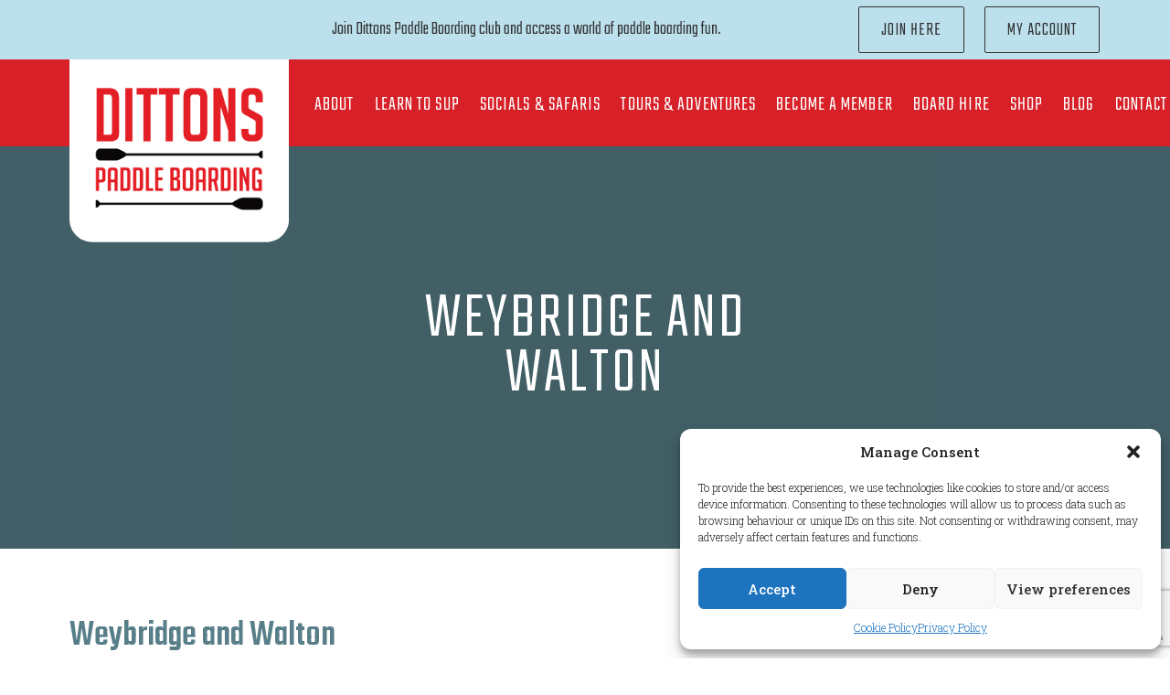

--- FILE ---
content_type: text/html; charset=UTF-8
request_url: https://dpbclub.co/paddlebase/weybridge-walton/
body_size: 21170
content:
<!DOCTYPE html>
<html class="no-touch" lang="en-GB" xmlns="http://www.w3.org/1999/xhtml">
<head>
<meta http-equiv="Content-Type" content="text/html; charset=UTF-8">
<meta name="viewport" content="width=device-width, initial-scale=1">
<link rel="profile" href="https://gmpg.org/xfn/11">
<link rel="pingback" href="https://dpbclub.co/wp/xmlrpc.php">
<meta name='robots' content='noindex, follow' />

	<!-- This site is optimized with the Yoast SEO plugin v26.7 - https://yoast.com/wordpress/plugins/seo/ -->
	<title>Weybridge and Walton - Dittons Paddle Boarding</title>
	<meta property="og:locale" content="en_GB" />
	<meta property="og:type" content="article" />
	<meta property="og:title" content="Weybridge and Walton - Dittons Paddle Boarding" />
	<meta property="og:description" content="D&#8217;Oyly Carte Gardens Based at D&#8217;Oyly Carte Gardens, Walton Lane, Weybridge and next to our friends at Elmbridge Canoe Club. [&hellip;]" />
	<meta property="og:url" content="https://dpbclub.co/paddlebase/weybridge-walton/" />
	<meta property="og:site_name" content="Dittons Paddle Boarding" />
	<meta name="twitter:card" content="summary_large_image" />
	<meta name="twitter:label1" content="Estimated reading time" />
	<meta name="twitter:data1" content="2 minutes" />
	<script type="application/ld+json" class="yoast-schema-graph">{"@context":"https://schema.org","@graph":[{"@type":"WebPage","@id":"https://dpbclub.co/paddlebase/weybridge-walton/","url":"https://dpbclub.co/paddlebase/weybridge-walton/","name":"Weybridge and Walton - Dittons Paddle Boarding","isPartOf":{"@id":"https://dpbclub.co/#website"},"primaryImageOfPage":{"@id":"https://dpbclub.co/paddlebase/weybridge-walton/#primaryimage"},"image":{"@id":"https://dpbclub.co/paddlebase/weybridge-walton/#primaryimage"},"thumbnailUrl":"","datePublished":"2019-02-18T16:47:55+00:00","breadcrumb":{"@id":"https://dpbclub.co/paddlebase/weybridge-walton/#breadcrumb"},"inLanguage":"en-GB","potentialAction":[{"@type":"ReadAction","target":["https://dpbclub.co/paddlebase/weybridge-walton/"]}]},{"@type":"ImageObject","inLanguage":"en-GB","@id":"https://dpbclub.co/paddlebase/weybridge-walton/#primaryimage","url":"","contentUrl":""},{"@type":"BreadcrumbList","@id":"https://dpbclub.co/paddlebase/weybridge-walton/#breadcrumb","itemListElement":[{"@type":"ListItem","position":1,"name":"Home","item":"https://dpbclub.co/"},{"@type":"ListItem","position":2,"name":"Weybridge and Walton"}]},{"@type":"WebSite","@id":"https://dpbclub.co/#website","url":"https://dpbclub.co/","name":"Dittons Paddle Boarding","description":"Not for profit, volunteer led, community club","potentialAction":[{"@type":"SearchAction","target":{"@type":"EntryPoint","urlTemplate":"https://dpbclub.co/?s={search_term_string}"},"query-input":{"@type":"PropertyValueSpecification","valueRequired":true,"valueName":"search_term_string"}}],"inLanguage":"en-GB"}]}</script>
	<!-- / Yoast SEO plugin. -->


<link rel='dns-prefetch' href='//fonts.googleapis.com' />
<link rel='dns-prefetch' href='//www.googletagmanager.com' />
<link rel="alternate" type="application/rss+xml" title="Dittons Paddle Boarding &raquo; Feed" href="https://dpbclub.co/feed/" />
<link rel="alternate" title="oEmbed (JSON)" type="application/json+oembed" href="https://dpbclub.co/wp-json/oembed/1.0/embed?url=https%3A%2F%2Fdpbclub.co%2Fpaddlebase%2Fweybridge-walton%2F" />
<link rel="alternate" title="oEmbed (XML)" type="text/xml+oembed" href="https://dpbclub.co/wp-json/oembed/1.0/embed?url=https%3A%2F%2Fdpbclub.co%2Fpaddlebase%2Fweybridge-walton%2F&#038;format=xml" />
<style id='wp-img-auto-sizes-contain-inline-css' type='text/css'>
img:is([sizes=auto i],[sizes^="auto," i]){contain-intrinsic-size:3000px 1500px}
/*# sourceURL=wp-img-auto-sizes-contain-inline-css */
</style>
<style id='wp-block-library-inline-css' type='text/css'>
:root{--wp-block-synced-color:#7a00df;--wp-block-synced-color--rgb:122,0,223;--wp-bound-block-color:var(--wp-block-synced-color);--wp-editor-canvas-background:#ddd;--wp-admin-theme-color:#007cba;--wp-admin-theme-color--rgb:0,124,186;--wp-admin-theme-color-darker-10:#006ba1;--wp-admin-theme-color-darker-10--rgb:0,107,160.5;--wp-admin-theme-color-darker-20:#005a87;--wp-admin-theme-color-darker-20--rgb:0,90,135;--wp-admin-border-width-focus:2px}@media (min-resolution:192dpi){:root{--wp-admin-border-width-focus:1.5px}}.wp-element-button{cursor:pointer}:root .has-very-light-gray-background-color{background-color:#eee}:root .has-very-dark-gray-background-color{background-color:#313131}:root .has-very-light-gray-color{color:#eee}:root .has-very-dark-gray-color{color:#313131}:root .has-vivid-green-cyan-to-vivid-cyan-blue-gradient-background{background:linear-gradient(135deg,#00d084,#0693e3)}:root .has-purple-crush-gradient-background{background:linear-gradient(135deg,#34e2e4,#4721fb 50%,#ab1dfe)}:root .has-hazy-dawn-gradient-background{background:linear-gradient(135deg,#faaca8,#dad0ec)}:root .has-subdued-olive-gradient-background{background:linear-gradient(135deg,#fafae1,#67a671)}:root .has-atomic-cream-gradient-background{background:linear-gradient(135deg,#fdd79a,#004a59)}:root .has-nightshade-gradient-background{background:linear-gradient(135deg,#330968,#31cdcf)}:root .has-midnight-gradient-background{background:linear-gradient(135deg,#020381,#2874fc)}:root{--wp--preset--font-size--normal:16px;--wp--preset--font-size--huge:42px}.has-regular-font-size{font-size:1em}.has-larger-font-size{font-size:2.625em}.has-normal-font-size{font-size:var(--wp--preset--font-size--normal)}.has-huge-font-size{font-size:var(--wp--preset--font-size--huge)}.has-text-align-center{text-align:center}.has-text-align-left{text-align:left}.has-text-align-right{text-align:right}.has-fit-text{white-space:nowrap!important}#end-resizable-editor-section{display:none}.aligncenter{clear:both}.items-justified-left{justify-content:flex-start}.items-justified-center{justify-content:center}.items-justified-right{justify-content:flex-end}.items-justified-space-between{justify-content:space-between}.screen-reader-text{border:0;clip-path:inset(50%);height:1px;margin:-1px;overflow:hidden;padding:0;position:absolute;width:1px;word-wrap:normal!important}.screen-reader-text:focus{background-color:#ddd;clip-path:none;color:#444;display:block;font-size:1em;height:auto;left:5px;line-height:normal;padding:15px 23px 14px;text-decoration:none;top:5px;width:auto;z-index:100000}html :where(.has-border-color){border-style:solid}html :where([style*=border-top-color]){border-top-style:solid}html :where([style*=border-right-color]){border-right-style:solid}html :where([style*=border-bottom-color]){border-bottom-style:solid}html :where([style*=border-left-color]){border-left-style:solid}html :where([style*=border-width]){border-style:solid}html :where([style*=border-top-width]){border-top-style:solid}html :where([style*=border-right-width]){border-right-style:solid}html :where([style*=border-bottom-width]){border-bottom-style:solid}html :where([style*=border-left-width]){border-left-style:solid}html :where(img[class*=wp-image-]){height:auto;max-width:100%}:where(figure){margin:0 0 1em}html :where(.is-position-sticky){--wp-admin--admin-bar--position-offset:var(--wp-admin--admin-bar--height,0px)}@media screen and (max-width:600px){html :where(.is-position-sticky){--wp-admin--admin-bar--position-offset:0px}}

/*# sourceURL=wp-block-library-inline-css */
</style><style id='global-styles-inline-css' type='text/css'>
:root{--wp--preset--aspect-ratio--square: 1;--wp--preset--aspect-ratio--4-3: 4/3;--wp--preset--aspect-ratio--3-4: 3/4;--wp--preset--aspect-ratio--3-2: 3/2;--wp--preset--aspect-ratio--2-3: 2/3;--wp--preset--aspect-ratio--16-9: 16/9;--wp--preset--aspect-ratio--9-16: 9/16;--wp--preset--color--black: #000000;--wp--preset--color--cyan-bluish-gray: #abb8c3;--wp--preset--color--white: #ffffff;--wp--preset--color--pale-pink: #f78da7;--wp--preset--color--vivid-red: #cf2e2e;--wp--preset--color--luminous-vivid-orange: #ff6900;--wp--preset--color--luminous-vivid-amber: #fcb900;--wp--preset--color--light-green-cyan: #7bdcb5;--wp--preset--color--vivid-green-cyan: #00d084;--wp--preset--color--pale-cyan-blue: #8ed1fc;--wp--preset--color--vivid-cyan-blue: #0693e3;--wp--preset--color--vivid-purple: #9b51e0;--wp--preset--gradient--vivid-cyan-blue-to-vivid-purple: linear-gradient(135deg,rgb(6,147,227) 0%,rgb(155,81,224) 100%);--wp--preset--gradient--light-green-cyan-to-vivid-green-cyan: linear-gradient(135deg,rgb(122,220,180) 0%,rgb(0,208,130) 100%);--wp--preset--gradient--luminous-vivid-amber-to-luminous-vivid-orange: linear-gradient(135deg,rgb(252,185,0) 0%,rgb(255,105,0) 100%);--wp--preset--gradient--luminous-vivid-orange-to-vivid-red: linear-gradient(135deg,rgb(255,105,0) 0%,rgb(207,46,46) 100%);--wp--preset--gradient--very-light-gray-to-cyan-bluish-gray: linear-gradient(135deg,rgb(238,238,238) 0%,rgb(169,184,195) 100%);--wp--preset--gradient--cool-to-warm-spectrum: linear-gradient(135deg,rgb(74,234,220) 0%,rgb(151,120,209) 20%,rgb(207,42,186) 40%,rgb(238,44,130) 60%,rgb(251,105,98) 80%,rgb(254,248,76) 100%);--wp--preset--gradient--blush-light-purple: linear-gradient(135deg,rgb(255,206,236) 0%,rgb(152,150,240) 100%);--wp--preset--gradient--blush-bordeaux: linear-gradient(135deg,rgb(254,205,165) 0%,rgb(254,45,45) 50%,rgb(107,0,62) 100%);--wp--preset--gradient--luminous-dusk: linear-gradient(135deg,rgb(255,203,112) 0%,rgb(199,81,192) 50%,rgb(65,88,208) 100%);--wp--preset--gradient--pale-ocean: linear-gradient(135deg,rgb(255,245,203) 0%,rgb(182,227,212) 50%,rgb(51,167,181) 100%);--wp--preset--gradient--electric-grass: linear-gradient(135deg,rgb(202,248,128) 0%,rgb(113,206,126) 100%);--wp--preset--gradient--midnight: linear-gradient(135deg,rgb(2,3,129) 0%,rgb(40,116,252) 100%);--wp--preset--font-size--small: 13px;--wp--preset--font-size--medium: 20px;--wp--preset--font-size--large: 36px;--wp--preset--font-size--x-large: 42px;--wp--preset--spacing--20: 0.44rem;--wp--preset--spacing--30: 0.67rem;--wp--preset--spacing--40: 1rem;--wp--preset--spacing--50: 1.5rem;--wp--preset--spacing--60: 2.25rem;--wp--preset--spacing--70: 3.38rem;--wp--preset--spacing--80: 5.06rem;--wp--preset--shadow--natural: 6px 6px 9px rgba(0, 0, 0, 0.2);--wp--preset--shadow--deep: 12px 12px 50px rgba(0, 0, 0, 0.4);--wp--preset--shadow--sharp: 6px 6px 0px rgba(0, 0, 0, 0.2);--wp--preset--shadow--outlined: 6px 6px 0px -3px rgb(255, 255, 255), 6px 6px rgb(0, 0, 0);--wp--preset--shadow--crisp: 6px 6px 0px rgb(0, 0, 0);}:where(.is-layout-flex){gap: 0.5em;}:where(.is-layout-grid){gap: 0.5em;}body .is-layout-flex{display: flex;}.is-layout-flex{flex-wrap: wrap;align-items: center;}.is-layout-flex > :is(*, div){margin: 0;}body .is-layout-grid{display: grid;}.is-layout-grid > :is(*, div){margin: 0;}:where(.wp-block-columns.is-layout-flex){gap: 2em;}:where(.wp-block-columns.is-layout-grid){gap: 2em;}:where(.wp-block-post-template.is-layout-flex){gap: 1.25em;}:where(.wp-block-post-template.is-layout-grid){gap: 1.25em;}.has-black-color{color: var(--wp--preset--color--black) !important;}.has-cyan-bluish-gray-color{color: var(--wp--preset--color--cyan-bluish-gray) !important;}.has-white-color{color: var(--wp--preset--color--white) !important;}.has-pale-pink-color{color: var(--wp--preset--color--pale-pink) !important;}.has-vivid-red-color{color: var(--wp--preset--color--vivid-red) !important;}.has-luminous-vivid-orange-color{color: var(--wp--preset--color--luminous-vivid-orange) !important;}.has-luminous-vivid-amber-color{color: var(--wp--preset--color--luminous-vivid-amber) !important;}.has-light-green-cyan-color{color: var(--wp--preset--color--light-green-cyan) !important;}.has-vivid-green-cyan-color{color: var(--wp--preset--color--vivid-green-cyan) !important;}.has-pale-cyan-blue-color{color: var(--wp--preset--color--pale-cyan-blue) !important;}.has-vivid-cyan-blue-color{color: var(--wp--preset--color--vivid-cyan-blue) !important;}.has-vivid-purple-color{color: var(--wp--preset--color--vivid-purple) !important;}.has-black-background-color{background-color: var(--wp--preset--color--black) !important;}.has-cyan-bluish-gray-background-color{background-color: var(--wp--preset--color--cyan-bluish-gray) !important;}.has-white-background-color{background-color: var(--wp--preset--color--white) !important;}.has-pale-pink-background-color{background-color: var(--wp--preset--color--pale-pink) !important;}.has-vivid-red-background-color{background-color: var(--wp--preset--color--vivid-red) !important;}.has-luminous-vivid-orange-background-color{background-color: var(--wp--preset--color--luminous-vivid-orange) !important;}.has-luminous-vivid-amber-background-color{background-color: var(--wp--preset--color--luminous-vivid-amber) !important;}.has-light-green-cyan-background-color{background-color: var(--wp--preset--color--light-green-cyan) !important;}.has-vivid-green-cyan-background-color{background-color: var(--wp--preset--color--vivid-green-cyan) !important;}.has-pale-cyan-blue-background-color{background-color: var(--wp--preset--color--pale-cyan-blue) !important;}.has-vivid-cyan-blue-background-color{background-color: var(--wp--preset--color--vivid-cyan-blue) !important;}.has-vivid-purple-background-color{background-color: var(--wp--preset--color--vivid-purple) !important;}.has-black-border-color{border-color: var(--wp--preset--color--black) !important;}.has-cyan-bluish-gray-border-color{border-color: var(--wp--preset--color--cyan-bluish-gray) !important;}.has-white-border-color{border-color: var(--wp--preset--color--white) !important;}.has-pale-pink-border-color{border-color: var(--wp--preset--color--pale-pink) !important;}.has-vivid-red-border-color{border-color: var(--wp--preset--color--vivid-red) !important;}.has-luminous-vivid-orange-border-color{border-color: var(--wp--preset--color--luminous-vivid-orange) !important;}.has-luminous-vivid-amber-border-color{border-color: var(--wp--preset--color--luminous-vivid-amber) !important;}.has-light-green-cyan-border-color{border-color: var(--wp--preset--color--light-green-cyan) !important;}.has-vivid-green-cyan-border-color{border-color: var(--wp--preset--color--vivid-green-cyan) !important;}.has-pale-cyan-blue-border-color{border-color: var(--wp--preset--color--pale-cyan-blue) !important;}.has-vivid-cyan-blue-border-color{border-color: var(--wp--preset--color--vivid-cyan-blue) !important;}.has-vivid-purple-border-color{border-color: var(--wp--preset--color--vivid-purple) !important;}.has-vivid-cyan-blue-to-vivid-purple-gradient-background{background: var(--wp--preset--gradient--vivid-cyan-blue-to-vivid-purple) !important;}.has-light-green-cyan-to-vivid-green-cyan-gradient-background{background: var(--wp--preset--gradient--light-green-cyan-to-vivid-green-cyan) !important;}.has-luminous-vivid-amber-to-luminous-vivid-orange-gradient-background{background: var(--wp--preset--gradient--luminous-vivid-amber-to-luminous-vivid-orange) !important;}.has-luminous-vivid-orange-to-vivid-red-gradient-background{background: var(--wp--preset--gradient--luminous-vivid-orange-to-vivid-red) !important;}.has-very-light-gray-to-cyan-bluish-gray-gradient-background{background: var(--wp--preset--gradient--very-light-gray-to-cyan-bluish-gray) !important;}.has-cool-to-warm-spectrum-gradient-background{background: var(--wp--preset--gradient--cool-to-warm-spectrum) !important;}.has-blush-light-purple-gradient-background{background: var(--wp--preset--gradient--blush-light-purple) !important;}.has-blush-bordeaux-gradient-background{background: var(--wp--preset--gradient--blush-bordeaux) !important;}.has-luminous-dusk-gradient-background{background: var(--wp--preset--gradient--luminous-dusk) !important;}.has-pale-ocean-gradient-background{background: var(--wp--preset--gradient--pale-ocean) !important;}.has-electric-grass-gradient-background{background: var(--wp--preset--gradient--electric-grass) !important;}.has-midnight-gradient-background{background: var(--wp--preset--gradient--midnight) !important;}.has-small-font-size{font-size: var(--wp--preset--font-size--small) !important;}.has-medium-font-size{font-size: var(--wp--preset--font-size--medium) !important;}.has-large-font-size{font-size: var(--wp--preset--font-size--large) !important;}.has-x-large-font-size{font-size: var(--wp--preset--font-size--x-large) !important;}
/*# sourceURL=global-styles-inline-css */
</style>

<style id='classic-theme-styles-inline-css' type='text/css'>
/*! This file is auto-generated */
.wp-block-button__link{color:#fff;background-color:#32373c;border-radius:9999px;box-shadow:none;text-decoration:none;padding:calc(.667em + 2px) calc(1.333em + 2px);font-size:1.125em}.wp-block-file__button{background:#32373c;color:#fff;text-decoration:none}
/*# sourceURL=/wp-includes/css/classic-themes.min.css */
</style>
<link rel='stylesheet' id='contact-form-7-css' href='https://dpbclub.co/wp-content/plugins/contact-form-7/includes/css/styles.css?ver=6.1.4' type='text/css' media='all' />
<link rel='stylesheet' id='uncodefont-google-css' href='//fonts.googleapis.com/css?family=Roboto+Slab%3A100%2C200%2C300%2Cregular%2C500%2C600%2C700%2C800%2C900%7CTeko%3A300%2Cregular%2C500%2C600%2C700&#038;subset=cyrillic%2Ccyrillic-ext%2Cgreek%2Cgreek-ext%2Clatin%2Clatin-ext%2Cvietnamese%2Cdevanagari&#038;ver=2.9.4.4' type='text/css' media='all' />
<link rel='stylesheet' id='cmplz-general-css' href='https://dpbclub.co/wp-content/plugins/complianz-gdpr/assets/css/cookieblocker.min.css?ver=1765939764' type='text/css' media='all' />
<link rel='stylesheet' id='uncode-gutenberg-frontend-css' href='https://dpbclub.co/wp-content/themes/uncode/core/inc/compatibility/gutenberg/assets/css/uncode-gutenberg-frontend.css?ver=1.0.0' type='text/css' media='all' />
<link rel='stylesheet' id='uncode-style-css' href='https://dpbclub.co/wp-content/themes/uncode/library/css/style.css?ver=1537545244' type='text/css' media='all' />
<style id='uncode-style-inline-css' type='text/css'>

@media (max-width: 959px) { .navbar-brand > * { height: 150px !important;}}
@media (min-width: 960px) { .limit-width { max-width: 1200px; margin: auto;}}
.menu-primary ul.menu-smart > li > a, .menu-primary ul.menu-smart li.dropdown > a, .menu-primary ul.menu-smart li.mega-menu > a, .vmenu-container ul.menu-smart > li > a, .vmenu-container ul.menu-smart li.dropdown > a { text-transform: uppercase; }
.menu-primary ul.menu-smart ul a, .vmenu-container ul.menu-smart ul a { text-transform: uppercase; }
#changer-back-color { transition: background-color 1000ms cubic-bezier(0.25, 1, 0.5, 1) !important; } #changer-back-color > div { transition: opacity 1000ms cubic-bezier(0.25, 1, 0.5, 1) !important; } body.bg-changer-init.disable-hover .main-wrapper .style-light,  body.bg-changer-init.disable-hover .main-wrapper .style-light h1,  body.bg-changer-init.disable-hover .main-wrapper .style-light h2, body.bg-changer-init.disable-hover .main-wrapper .style-light h3, body.bg-changer-init.disable-hover .main-wrapper .style-light h4, body.bg-changer-init.disable-hover .main-wrapper .style-light h5, body.bg-changer-init.disable-hover .main-wrapper .style-light h6, body.bg-changer-init.disable-hover .main-wrapper .style-light a, body.bg-changer-init.disable-hover .main-wrapper .style-dark, body.bg-changer-init.disable-hover .main-wrapper .style-dark h1, body.bg-changer-init.disable-hover .main-wrapper .style-dark h2, body.bg-changer-init.disable-hover .main-wrapper .style-dark h3, body.bg-changer-init.disable-hover .main-wrapper .style-dark h4, body.bg-changer-init.disable-hover .main-wrapper .style-dark h5, body.bg-changer-init.disable-hover .main-wrapper .style-dark h6, body.bg-changer-init.disable-hover .main-wrapper .style-dark a { transition: color 1000ms cubic-bezier(0.25, 1, 0.5, 1) !important; }
/*# sourceURL=uncode-style-inline-css */
</style>
<link rel='stylesheet' id='uncode-icons-css' href='https://dpbclub.co/wp-content/themes/uncode/library/css/uncode-icons.css?ver=1537545244' type='text/css' media='all' />
<link rel='stylesheet' id='uncode-custom-style-css' href='https://dpbclub.co/wp-content/themes/uncode/library/css/style-custom.css?ver=1537545244' type='text/css' media='all' />
<style id='uncode-custom-style-inline-css' type='text/css'>
.btn-button_color-321595 { color:#ffffff !important; background-color:#f7f1e1 !important; border-color:#f7f1e1 !important; }.btn-button_color-321595:not(.btn-hover-nobg):not(.icon-animated):hover, .btn-button_color-321595:not(.btn-hover-nobg):not(.icon-animated):focus, .btn-button_color-321595:not(.btn-hover-nobg):not(.icon-animated):active { background-color:transparent !important; border-color:#f7f1e1 !important;}.btn-button_color-321595.btn-flat:not(.btn-hover-nobg):hover, .btn-button_color-321595.btn-flat:not(.btn-hover-nobg):focus, .btn-button_color-321595.btn-flat:active { background-color:#eae4d4 !important; border-color:#eae4d4 !important;}.btn-button_color-321595:not(.btn-flat):not(.btn-hover-nobg):not(.icon-animated):not(.btn-text-skin):hover, .btn-button_color-321595:not(.btn-flat):not(.btn-hover-nobg):not(.icon-animated):not(.btn-text-skin):focus, .btn-button_color-321595:not(.btn-flat):not(.btn-hover-nobg):not(.icon-animated):not(.btn-text-skin):active { color:#f7f1e1 !important; }.btn-button_color-321595.btn-outline { background-color:transparent !important; border-color:#f7f1e1 !important; }.btn-button_color-321595.btn-outline:not(.btn-text-skin) { color:#f7f1e1 !important; }.btn-button_color-321595.btn-outline:not(.btn-hover-nobg):hover, .btn-button_color-321595.btn-outline:not(.btn-hover-nobg):focus, btn-button_color-321595.btn-outline:active { background-color:#f7f1e1 !important; border-color:#f7f1e1 !important; }.btn-button_color-321595.btn-outline:not(.btn-hover-nobg):not(.btn-text-skin):not(.icon-animated):hover, .btn-button_color-321595.btn-outline:not(.btn-hover-nobg):not(.btn-text-skin):not(.icon-animated):focus, btn-button_color-321595.btn-outline:active { color:#ffffff !important; }.style-light .btn-button_color-321595.btn-text-skin.btn-outline, .style-light .btn-button_color-321595.btn-text-skin:not(.btn-outline):hover, .style-light .btn-button_color-321595.btn-text-skin:not(.btn-outline):focus, .style-light .btn-button_color-321595.btn-text-skin:not(.btn-outline):active { color:#587f89 !important; }.style-light .btn-button_color-321595.btn-text-skin.btn-outline:hover, .style-light .btn-button_color-321595.btn-text-skin.btn-outline:focus, .style-light .btn-button_color-321595.btn-text-skin.btn-outline:active { color:#ffffff !important; }.style-light .style-dark .btn-button_color-321595.btn-text-skin.btn-outline, .style-light .style-dark .btn-button_color-321595.btn-text-skin:not(.btn-outline):hover, .style-light .style-dark .btn-button_color-321595.btn-text-skin:not(.btn-outline):focus, .style-light .style-dark .btn-button_color-321595.btn-text-skin:not(.btn-outline):active { color:#ffffff !important; }.style-light .style-dark .btn-button_color-321595.btn-text-skin.btn-outline:hover, .style-light .style-dark .btn-button_color-321595.btn-text-skin.btn-outline:focus, .style-light .style-dark .btn-button_color-321595.btn-text-skin.btn-outline:active { color:#587f89 !important; }.text-button_color-321595-color { color:#f7f1e1 !important; fill:#f7f1e1 !important; }
p, li, dt, dd, dl, address, label, small, pre, code, span.tab-excerpt {line-height:inherit;}.main-container .row-container .row-parent .single-internal-gutter .uncont > *, .main-container .row-container .row-parent .row-parent .single-internal-gutter .uncont > * {margin-top:18px;}figcaption {font-style:italic;}.menu-wrapper div[class*=col-lg-].middle {vertical-align:top;}.btn {padding:12px 36px !important;}#wpcf7-f4918-p2763-o1 > form > p:nth-child(6) > input {padding:12px 36px !important;}.menu-wrapper, .navbar .menu-container {height:95px !important;overflow:visible;}.row-navigation > div {padding:18px 36px 0px 36px !important;}.post-navigation span.btn-container span.btn, .post-navigation span.btn-container a.btn {padding:12px 0px !important;}@media (min-width:960px){body[class*=hmenu-]:not(.hmenu-center-split):not(.hmenu-center-double):not(.hormenu-position-right) .logo-container {padding-top:0;}.hmenu .menu-horizontal-inner {height:100px;}#eventoverlay {margin-top:-444px !important;}.menu-smart > li > a {padding:0px 10px 0px 10px !important;} body.hormenu-position-left:not(.hmenu-center-split):not(.hmenu-center-double):not(.menu-overlay):not(.hmenu-center) .menu-container:not(.menu-borders) .navbar-cta > ul, body.vmenu-position-right:not(.hmenu-center) .menu-container:not(.menu-borders) .navbar-cta > ul, body.menu-overlay:not(.menu-overlay-left):not(.hmenu-center) .menu-container:not(.menu-borders) .navbar-cta > ul, body.hormenu-position-right.hmenu-center-split:not(.hmenu-center) .menu-container:not(.menu-borders) .navbar-cta > ul {padding:0 !important;}body.hmenu-position-left .menu-primary-inner {padding:0px 24px 0px 0px !important;}.menu-item-4997, .menu-item-5521, .menu-item-5613 {padding:9px 24px !important;}.menu-bloginfo {margin-left:-124px !important;}}.bookbtn {width:100%;}.blacktext {color:black !important;}.redbutton .btn-container > a.btn {background-color:#d72028 !important;border-color:white !important;}.redbutton .owl-stage-outer .owl-item .t-inside, .redbutton .tmb .t-inside {border:1px solid #c9c9c9;}.menu-light .menu-smart > li a.active, .menu-light .menu-smart > li.current-menu-ancestor > a, .menu-light .menu-smart > li.current-menu-item:not(.menu-item-type-custom) > a, .menu-light .menu-smart > li.current-menu-parent > a, .submenu-light .menu-smart li.active > a, .submenu-light .menu-smart li.current-menu-ancestor > a, .submenu-light .menu-smart li.current-menu-item:not(.menu-item-type-custom) > a {color:#d72028;}@media (max-width:959px) {.menu-container .logo-container {padding:0px 36px !important;}.mmb-container {height:100px !important;}body[class*=hmenu-] .menu-wrapper [class*=col-lg-]:not(.logo-container) {margin-top:-56px;}.menu-horizontal-inner .navbar-nav:first-child:not(:only-child) .menu-smart {padding-top:56px;}.menu-smart > li > a > div > div > div.btn span { font-size:20px !important;}#eventoverlay {margin-top:-440px;}#eventoverlay > div.row.col-double-gutter.double-top-padding.double-bottom-padding.single-h-padding.limit-width.row-parent > div > div.wpb_column.pos-top.pos-center.align_left.align_center_mobile.column_parent.col-lg-8.col-md-50.single-internal-gutter > div > div > div > div > div:nth-child(4) {display:none;}.submenu-light:not(.isotope-filters):not(.top-menu-enhanced) .menu-smart, .submenu-light:not(.isotope-filters):not(.top-menu-enhanced) .menu-sidebar-inner, .submenu-light:not(.isotope-filters):not(.top-menu-enhanced) .main-menu-container {background-color:#f7f7f7;}}#sendbutton {margin-top:30px;font-size:22px;padding:12px 36px !important;font-weight:300 !important;font-family:Teko, 'Roboto Slab' !important;letter-spacing:0.1;text-transform:uppercase;color:#ffffff !important;background-color:#587f89 !important;border-color:#587f89 !important;border-width:1px;border-radius:2px;}.submenu-light .menu-smart li.active > a, .submenu-light .menu-smart li.current-menu-ancestor > a, .submenu-light .menu-smart li.current-menu-item:not(.menu-item-type-custom) > a {color:white;text-decoration:underline dotted 1px white;}
/*# sourceURL=uncode-custom-style-inline-css */
</style>
<link rel='stylesheet' id='child-style-css' href='https://dpbclub.co/wp-content/themes/dpbclub-uncode-child/style.css?ver=516737580' type='text/css' media='all' />
<link rel='stylesheet' id='um_modal-css' href='https://dpbclub.co/wp-content/plugins/ultimate-member/assets/css/um-modal.min.css?ver=2.11.1' type='text/css' media='all' />
<link rel='stylesheet' id='um_ui-css' href='https://dpbclub.co/wp-content/plugins/ultimate-member/assets/libs/jquery-ui/jquery-ui.min.css?ver=1.13.2' type='text/css' media='all' />
<link rel='stylesheet' id='um_tipsy-css' href='https://dpbclub.co/wp-content/plugins/ultimate-member/assets/libs/tipsy/tipsy.min.css?ver=1.0.0a' type='text/css' media='all' />
<link rel='stylesheet' id='um_raty-css' href='https://dpbclub.co/wp-content/plugins/ultimate-member/assets/libs/raty/um-raty.min.css?ver=2.6.0' type='text/css' media='all' />
<link rel='stylesheet' id='select2-css' href='https://dpbclub.co/wp-content/plugins/ultimate-member/assets/libs/select2/select2.min.css?ver=4.0.13' type='text/css' media='all' />
<link rel='stylesheet' id='um_fileupload-css' href='https://dpbclub.co/wp-content/plugins/ultimate-member/assets/css/um-fileupload.min.css?ver=2.11.1' type='text/css' media='all' />
<link rel='stylesheet' id='um_confirm-css' href='https://dpbclub.co/wp-content/plugins/ultimate-member/assets/libs/um-confirm/um-confirm.min.css?ver=1.0' type='text/css' media='all' />
<link rel='stylesheet' id='um_datetime-css' href='https://dpbclub.co/wp-content/plugins/ultimate-member/assets/libs/pickadate/default.min.css?ver=3.6.2' type='text/css' media='all' />
<link rel='stylesheet' id='um_datetime_date-css' href='https://dpbclub.co/wp-content/plugins/ultimate-member/assets/libs/pickadate/default.date.min.css?ver=3.6.2' type='text/css' media='all' />
<link rel='stylesheet' id='um_datetime_time-css' href='https://dpbclub.co/wp-content/plugins/ultimate-member/assets/libs/pickadate/default.time.min.css?ver=3.6.2' type='text/css' media='all' />
<link rel='stylesheet' id='um_fonticons_ii-css' href='https://dpbclub.co/wp-content/plugins/ultimate-member/assets/libs/legacy/fonticons/fonticons-ii.min.css?ver=2.11.1' type='text/css' media='all' />
<link rel='stylesheet' id='um_fonticons_fa-css' href='https://dpbclub.co/wp-content/plugins/ultimate-member/assets/libs/legacy/fonticons/fonticons-fa.min.css?ver=2.11.1' type='text/css' media='all' />
<link rel='stylesheet' id='um_fontawesome-css' href='https://dpbclub.co/wp-content/plugins/ultimate-member/assets/css/um-fontawesome.min.css?ver=6.5.2' type='text/css' media='all' />
<link rel='stylesheet' id='um_common-css' href='https://dpbclub.co/wp-content/plugins/ultimate-member/assets/css/common.min.css?ver=2.11.1' type='text/css' media='all' />
<link rel='stylesheet' id='um_responsive-css' href='https://dpbclub.co/wp-content/plugins/ultimate-member/assets/css/um-responsive.min.css?ver=2.11.1' type='text/css' media='all' />
<link rel='stylesheet' id='um_styles-css' href='https://dpbclub.co/wp-content/plugins/ultimate-member/assets/css/um-styles.min.css?ver=2.11.1' type='text/css' media='all' />
<link rel='stylesheet' id='um_crop-css' href='https://dpbclub.co/wp-content/plugins/ultimate-member/assets/libs/cropper/cropper.min.css?ver=1.6.1' type='text/css' media='all' />
<link rel='stylesheet' id='um_profile-css' href='https://dpbclub.co/wp-content/plugins/ultimate-member/assets/css/um-profile.min.css?ver=2.11.1' type='text/css' media='all' />
<link rel='stylesheet' id='um_account-css' href='https://dpbclub.co/wp-content/plugins/ultimate-member/assets/css/um-account.min.css?ver=2.11.1' type='text/css' media='all' />
<link rel='stylesheet' id='um_misc-css' href='https://dpbclub.co/wp-content/plugins/ultimate-member/assets/css/um-misc.min.css?ver=2.11.1' type='text/css' media='all' />
<link rel='stylesheet' id='um_default_css-css' href='https://dpbclub.co/wp-content/plugins/ultimate-member/assets/css/um-old-default.min.css?ver=2.11.1' type='text/css' media='all' />
<link rel='stylesheet' id='wp-block-paragraph-css' href='https://dpbclub.co/wp/wp-includes/blocks/paragraph/style.min.css?ver=02a2e12c376ac0e03c1463bb01cdced8' type='text/css' media='all' />
<script type="text/javascript" src="https://dpbclub.co/wp/wp-includes/js/jquery/jquery.min.js?ver=3.7.1" id="jquery-core-js"></script>
<script type="text/javascript" src="https://dpbclub.co/wp/wp-includes/js/jquery/jquery-migrate.min.js?ver=3.4.1" id="jquery-migrate-js"></script>
<script type="text/javascript" id="uncode-init-js-extra">
/* <![CDATA[ */
var SiteParameters = {"days":"days","hours":"hours","minutes":"minutes","seconds":"seconds","constant_scroll":"on","scroll_speed":"2","parallax_factor":"0.25","loading":"Loading\u2026","slide_name":"slide","slide_footer":"footer","ajax_url":"https://dpbclub.co/wp/wp-admin/admin-ajax.php","nonce_adaptive_images":"7d4febb241","nonce_srcset_async":"9ed0779118","enable_debug":"","block_mobile_videos":"","is_frontend_editor":"","main_width":["1200","px"],"mobile_parallax_allowed":"","listen_for_screen_update":"1","wireframes_plugin_active":"1","sticky_elements":"off","resize_quality":"90","register_metadata":"1","bg_changer_time":"1000","update_wc_fragments":"1","optimize_shortpixel_image":"","menu_mobile_offcanvas_gap":"45","custom_cursor_selector":"[href], .trigger-overlay, .owl-next, .owl-prev, .owl-dot, input[type=\"submit\"], input[type=\"checkbox\"], button[type=\"submit\"], a[class^=\"ilightbox\"], .ilightbox-thumbnail, .ilightbox-prev, .ilightbox-next, .overlay-close, .unmodal-close, .qty-inset \u003E span, .share-button li, .uncode-post-titles .tmb.tmb-click-area, .btn-link, .tmb-click-row .t-inside, .lg-outer button, .lg-thumb img, a[data-lbox], .uncode-close-offcanvas-overlay, .uncode-nav-next, .uncode-nav-prev, .uncode-nav-index","mobile_parallax_animation":"","lbox_enhanced":"1","native_media_player":"","vimeoPlayerParams":"?autoplay=0","ajax_filter_key_search":"key","ajax_filter_key_unfilter":"unfilter","index_pagination_disable_scroll":"","index_pagination_scroll_to":"","uncode_wc_popup_cart_qty":"","disable_hover_hack":"","uncode_nocookie":"","menuHideOnClick":"1","smoothScroll":"","smoothScrollDisableHover":"","smoothScrollQuery":"960","uncode_force_onepage_dots":"","uncode_smooth_scroll_safe":"","uncode_lb_add_galleries":", .gallery","uncode_lb_add_items":", .gallery .gallery-item a","uncode_prev_label":"Previous","uncode_next_label":"Next","uncode_slide_label":"Slide","uncode_share_label":"Share on %","uncode_has_ligatures":"","uncode_is_accessible":"","uncode_carousel_itemSelector":"*:not(.hidden)","dynamic_srcset_active":"1","dynamic_srcset_bg_mobile_breakpoint":"570","dynamic_srcset_bunch_limit":"1","dynamic_srcset_bg_mobile_size":"0","activate_webp":"","force_webp":"","uncode_limit_width":"1200px"};
//# sourceURL=uncode-init-js-extra
/* ]]> */
</script>
<script type="text/javascript" src="https://dpbclub.co/wp-content/themes/uncode/library/js/init.js?ver=1537545244" id="uncode-init-js"></script>
<script type="text/javascript" src="https://dpbclub.co/wp-content/plugins/ultimate-member/assets/js/um-gdpr.min.js?ver=2.11.1" id="um-gdpr-js"></script>
<script></script><link rel="https://api.w.org/" href="https://dpbclub.co/wp-json/" /><link rel="alternate" title="JSON" type="application/json" href="https://dpbclub.co/wp-json/wp/v2/paddlebase/2758" /><meta name="generator" content="Site Kit by Google 1.170.0" /><meta name="ti-site-data" content="[base64]" />			<style>.cmplz-hidden {
					display: none !important;
				}</style><meta name="generator" content="Powered by Slider Revolution 6.7.38 - responsive, Mobile-Friendly Slider Plugin for WordPress with comfortable drag and drop interface." />
<link rel="icon" href="https://dpbclub.co/wp-content/uploads/2024/06/cropped-favicon-196x196-1-32x32.png" sizes="32x32" />
<link rel="icon" href="https://dpbclub.co/wp-content/uploads/2024/06/cropped-favicon-196x196-1-192x192.png" sizes="192x192" />
<link rel="apple-touch-icon" href="https://dpbclub.co/wp-content/uploads/2024/06/cropped-favicon-196x196-1-180x180.png" />
<meta name="msapplication-TileImage" content="https://dpbclub.co/wp-content/uploads/2024/06/cropped-favicon-196x196-1-270x270.png" />
<script>function setREVStartSize(e){
			//window.requestAnimationFrame(function() {
				window.RSIW = window.RSIW===undefined ? window.innerWidth : window.RSIW;
				window.RSIH = window.RSIH===undefined ? window.innerHeight : window.RSIH;
				try {
					var pw = document.getElementById(e.c).parentNode.offsetWidth,
						newh;
					pw = pw===0 || isNaN(pw) || (e.l=="fullwidth" || e.layout=="fullwidth") ? window.RSIW : pw;
					e.tabw = e.tabw===undefined ? 0 : parseInt(e.tabw);
					e.thumbw = e.thumbw===undefined ? 0 : parseInt(e.thumbw);
					e.tabh = e.tabh===undefined ? 0 : parseInt(e.tabh);
					e.thumbh = e.thumbh===undefined ? 0 : parseInt(e.thumbh);
					e.tabhide = e.tabhide===undefined ? 0 : parseInt(e.tabhide);
					e.thumbhide = e.thumbhide===undefined ? 0 : parseInt(e.thumbhide);
					e.mh = e.mh===undefined || e.mh=="" || e.mh==="auto" ? 0 : parseInt(e.mh,0);
					if(e.layout==="fullscreen" || e.l==="fullscreen")
						newh = Math.max(e.mh,window.RSIH);
					else{
						e.gw = Array.isArray(e.gw) ? e.gw : [e.gw];
						for (var i in e.rl) if (e.gw[i]===undefined || e.gw[i]===0) e.gw[i] = e.gw[i-1];
						e.gh = e.el===undefined || e.el==="" || (Array.isArray(e.el) && e.el.length==0)? e.gh : e.el;
						e.gh = Array.isArray(e.gh) ? e.gh : [e.gh];
						for (var i in e.rl) if (e.gh[i]===undefined || e.gh[i]===0) e.gh[i] = e.gh[i-1];
											
						var nl = new Array(e.rl.length),
							ix = 0,
							sl;
						e.tabw = e.tabhide>=pw ? 0 : e.tabw;
						e.thumbw = e.thumbhide>=pw ? 0 : e.thumbw;
						e.tabh = e.tabhide>=pw ? 0 : e.tabh;
						e.thumbh = e.thumbhide>=pw ? 0 : e.thumbh;
						for (var i in e.rl) nl[i] = e.rl[i]<window.RSIW ? 0 : e.rl[i];
						sl = nl[0];
						for (var i in nl) if (sl>nl[i] && nl[i]>0) { sl = nl[i]; ix=i;}
						var m = pw>(e.gw[ix]+e.tabw+e.thumbw) ? 1 : (pw-(e.tabw+e.thumbw)) / (e.gw[ix]);
						newh =  (e.gh[ix] * m) + (e.tabh + e.thumbh);
					}
					var el = document.getElementById(e.c);
					if (el!==null && el) el.style.height = newh+"px";
					el = document.getElementById(e.c+"_wrapper");
					if (el!==null && el) {
						el.style.height = newh+"px";
						el.style.display = "block";
					}
				} catch(e){
					console.log("Failure at Presize of Slider:" + e)
				}
			//});
		  };</script>
<noscript><style> .wpb_animate_when_almost_visible { opacity: 1; }</style></noscript><link rel='stylesheet' id='rs-plugin-settings-css' href='//dpbclub.co/wp-content/plugins/revslider/sr6/assets/css/rs6.css?ver=6.7.38' type='text/css' media='all' />
<style id='rs-plugin-settings-inline-css' type='text/css'>
#rs-demo-id {}
/*# sourceURL=rs-plugin-settings-inline-css */
</style>
</head>
<body data-rsssl=1 class="wp-singular paddlebase-template-default single single-paddlebase postid-2758 wp-theme-uncode wp-child-theme-dpbclub-uncode-child  style-color-xsdn-bg group-blog hormenu-position-left hmenu hmenu-position-left header-full-width main-center-align menu-mobile-transparent menu-mobile-default menu-has-cta mobile-parallax-not-allowed ilb-no-bounce unreg uncode-logo-mobile qw-body-scroll-disabled no-qty-fx wpb-js-composer js-comp-ver-8.7.1.2 vc_responsive" data-border="0">

			<div id="vh_layout_help"></div><div class="body-borders" data-border="0"><div class="top-border body-border-shadow"></div><div class="right-border body-border-shadow"></div><div class="bottom-border body-border-shadow"></div><div class="left-border body-border-shadow"></div><div class="top-border style-light-bg"></div><div class="right-border style-light-bg"></div><div class="bottom-border style-light-bg"></div><div class="left-border style-light-bg"></div></div>	<div class="box-wrapper">
		<div class="box-container">
		<script type="text/javascript" id="initBox">UNCODE.initBox();</script>
		<div class="menu-wrapper">
													<div class="top-menu navbar menu-secondary menu-light submenu-light style-color-210407-bg top-menu-padding top-menu-enhanced">
																		<div class="row-menu limit-width">
																			<div class="row-menu-inner top-menu-cols-2 top-enhanced-split-mobile top-enhanced-between"><div class="topbar-col topbar-col-center"><div class="menu-bloginfo top-enhanced-inner top-enhanced-center mobile-hidden">
																							<div class="menu-bloginfo-inner style-light mobile-hidden">
																								
<span class="fontsize-tekolrg fontspace-238646 font-168524" style="font-weight: 300;">Join Dittons Paddle Boarding club and access a world of paddle boarding fun.</span>
 

																							</div>
																					</div></div><div class="topbar-col topbar-col-right"><div class="menu-horizontal menu-dd-shadow-std top-menu-enhanced-horizontal  top-enhanced-inner top-enhanced-right">
																						<div class="navbar-topmenu"><ul id="menu-top-bar" class="menu-smart menu-mini sm top-menu-enhanced-child" role="menu"><li role="menuitem"  id="menu-item-5521" class="menu-item-button"><a title="JOIN HERE" href="/become-a-member/"><div class="menu-btn-table"><div class="menu-btn-cell"><div class="menu-item menu-item-type-custom menu-item-object-custom menu-item-5521 menu-btn-container btn"><span>JOIN HERE</span></div></div></div></a></li>
<li role="menuitem"  id="menu-item-5613" class="menu-item-button"><a href="https://dpbclub.co/my-account/"><div class="menu-btn-table"><div class="menu-btn-cell"><div class="menu-item menu-item-type-post_type menu-item-object-page menu-item-5613 menu-btn-container btn"><span>My Account</span></div></div></div></a></li>
</ul></div>
																					</div></div></div>
																		</div>
																	</div>
													<header id="masthead" class="navbar menu-primary menu-dark submenu-light style-dark-original menu-with-logo">
														<div class="menu-container style-color-vyce-bg menu-no-borders needs-after" role="navigation">
															<div class="row-menu limit-width">
																<div class="row-menu-inner">
																	<div id="logo-container-mobile" class="col-lg-0 logo-container middle">
																		<div id="main-logo" class="navbar-header style-dark">
																			<a href="https://dpbclub.co/" class="navbar-brand" data-minheight="20" aria-label="Dittons Paddle Boarding"><div class="logo-image main-logo logo-skinnable" data-maxheight="200" style="height: 200px;"><img decoding="async" src="https://dpbclub.co/wp-content/uploads/2024/03/Logo.svg" alt="logo" width="200" height="200" class="img-responsive" /></div><div class="logo-image mobile-logo logo-skinnable" data-maxheight="200" style="height: 200px;"><img decoding="async" src="https://dpbclub.co/wp-content/uploads/2024/03/Logo.svg" alt="logo" width="200" height="200" class="img-responsive" /></div></a>
																		</div>
																		<div class="mmb-container"><div class="mobile-additional-icons"></div><div class="mobile-menu-button mobile-menu-button-dark lines-button" aria-label="Toggle menu" role="button" tabindex="0"><span class="lines"><span></span></span></div></div>
																	</div>
																	<div class="col-lg-12 main-menu-container middle">
																		<div class="menu-horizontal menu-dd-shadow-std ">
																			<div class="menu-horizontal-inner">
																				<div class="nav navbar-nav navbar-main navbar-nav-first"><ul id="menu-main-menu" class="menu-primary-inner menu-smart sm" role="menu"><li role="menuitem"  id="menu-item-199" class="menu-item menu-item-type-post_type menu-item-object-page menu-item-199 menu-item-link"><a href="https://dpbclub.co/about/">ABOUT<i class="fa fa-angle-right fa-dropdown"></i></a></li>
<li role="menuitem"  id="menu-item-4998" class="menu-item menu-item-type-post_type menu-item-object-page menu-item-4998 menu-item-link"><a href="https://dpbclub.co/learn-to-sup/">Learn to SUP<i class="fa fa-angle-right fa-dropdown"></i></a></li>
<li role="menuitem"  id="menu-item-4750" class="menu-item menu-item-type-post_type menu-item-object-page menu-item-4750 menu-item-link"><a href="https://dpbclub.co/socials-and-safaris/">Socials &#038; Safaris<i class="fa fa-angle-right fa-dropdown"></i></a></li>
<li role="menuitem"  id="menu-item-4745" class="menu-item menu-item-type-post_type menu-item-object-page menu-item-4745 menu-item-link"><a href="https://dpbclub.co/tours-and-adventures/">Tours &#038; Adventures<i class="fa fa-angle-right fa-dropdown"></i></a></li>
<li role="menuitem"  id="menu-item-6582" class="menu-item menu-item-type-post_type menu-item-object-page menu-item-6582 menu-item-link"><a href="https://dpbclub.co/become-a-member/">Become a Member<i class="fa fa-angle-right fa-dropdown"></i></a></li>
<li role="menuitem"  id="menu-item-5997" class="menu-item menu-item-type-post_type menu-item-object-page menu-item-5997 menu-item-link"><a href="https://dpbclub.co/boardhire/">Board Hire<i class="fa fa-angle-right fa-dropdown"></i></a></li>
<li role="menuitem"  id="menu-item-4747" class="menu-item menu-item-type-post_type menu-item-object-page menu-item-4747 menu-item-link"><a href="https://dpbclub.co/shop/">Shop<i class="fa fa-angle-right fa-dropdown"></i></a></li>
<li role="menuitem"  id="menu-item-4746" class="menu-item menu-item-type-post_type menu-item-object-page menu-item-4746 menu-item-link"><a href="https://dpbclub.co/blog/">Blog<i class="fa fa-angle-right fa-dropdown"></i></a></li>
<li role="menuitem"  id="menu-item-4748" class="menu-item menu-item-type-post_type menu-item-object-page menu-item-4748 menu-item-link"><a href="https://dpbclub.co/contact-us/">Contact<i class="fa fa-angle-right fa-dropdown"></i></a></li>
</ul></div><div class="nav navbar-nav navbar-cta navbar-nav-last"><ul id="menu-cta-menu" class="menu-cta-inner menu-smart sm" role="menu"><li role="menuitem"  id="menu-item-77" class="menu-item-button"><a title="Search by Date" href="https://fareharbor.com/embeds/book/dpbclub/?full-items=yes"><div class="menu-btn-table"><div class="menu-btn-cell"><div class="menu-item menu-item-type-custom menu-item-object-custom menu-item-77 menu-btn-container btn"><span>SEARCH ALL OUR OFFERINGS</span></div></div></div></a></li>
</ul></div><div class="uncode-close-offcanvas-mobile lines-button close navbar-mobile-el"><span class="lines"></span></div></div>
																		</div>
																	</div>
																</div>
															</div></div>
													</header>
												</div>			<script type="text/javascript" id="fixMenuHeight">UNCODE.fixMenuHeight();</script>
						<div class="main-wrapper">
				<div class="main-container">
					<div class="page-wrapper" role="main">
						<div class="sections-container" id="sections-container">
<div id="page-header"><div class="header-wrapper header-uncode-block">
									<div data-parent="true" class="vc_row style-color-167910-bg row-container" id="row-unique-0"><div class="row no-top-padding no-bottom-padding no-h-padding full-width row-parent row-header"><div class="wpb_row row-inner"><div class="wpb_column pos-top pos-center align_left column_parent col-lg-12 single-internal-gutter"><div class="uncol style-light"  ><div class="uncoltable"><div class="uncell no-block-padding" ><div class="uncont" >
			<!-- START Dynamic REVOLUTION SLIDER 6.7.38 --><p class="rs-p-wp-fix"></p>
			<rs-module-wrap id="rev_slider_1_1_wrapper" data-source="post" style="visibility:hidden;background:#587f89;padding:0;margin:0px auto;margin-top:0;margin-bottom:0;">
				<rs-module id="rev_slider_1_1" style="" data-version="6.7.38">
					<rs-slides style="overflow: hidden; position: absolute;">
						<rs-slide style="position: absolute;" data-key="rs-2758" data-title="Weybridge and Walton" data-in="o:0;" data-out="a:false;">
							<img decoding="async" src="//dpbclub.co/wp-content/plugins/revslider/sr6/assets/assets/dummy.png" alt="" class="rev-slidebg tp-rs-img rs-lazyload" data-lazyload="//dpbclub.co/wp-content/plugins/revslider/sr6/assets/assets/transparent.png" data-no-retina>
<!--
							--><rs-layer
								id="slider-1-slide-2758-layer-1" 
								data-type="text"
								data-rsp_ch="on"
								data-xy="x:c;y:m;yo:0,0,0,100px;"
								data-text="w:normal;s:71,71,71,48;l:60,60,60,48;ls:3px,3px,3px,0px;fw:300;a:center;"
								data-dim="w:33%,33%,33%,462px;h:auto,auto,auto,106px;"
								data-frame_1="st:680;sR:680;"
								data-frame_999="o:0;st:w;sR:8020;"
								style="z-index:7;font-family:'Teko';text-transform:uppercase;"
							>Weybridge and Walton 
							</rs-layer><!--

							--><rs-layer
								id="slider-1-slide-2758-layer-6" 
								data-type="shape"
								data-rsp_ch="on"
								data-text="w:normal;"
								data-dim="w:100%;h:100%;"
								data-basealign="slide"
								data-frame_1="sp:1000;"
								data-frame_999="o:0;st:w;sR:8000;"
								style="z-index:6;background-color:rgba(0,0,0,0.25);"
							> 
							</rs-layer><!--
-->					</rs-slide>
					</rs-slides>
					<rs-static-layers><!--
					--></rs-static-layers>
				</rs-module>
				<script>
					setREVStartSize({c: 'rev_slider_1_1',rl:[1240,1240,1240,480],el:[440,440,440,440],gw:[1200,1200,1200,480],gh:[440,440,440,440],type:'standard',justify:'',layout:'fullwidth',mh:"0"});if (window.RS_MODULES!==undefined && window.RS_MODULES.modules!==undefined && window.RS_MODULES.modules["revslider11"]!==undefined) {window.RS_MODULES.modules["revslider11"].once = false;window.revapi1 = undefined;if (window.RS_MODULES.checkMinimal!==undefined) window.RS_MODULES.checkMinimal()}
				</script>
			</rs-module-wrap>
			<!-- END REVOLUTION SLIDER -->
</div></div></div></div></div><script id="script-row-unique-0" data-row="script-row-unique-0" type="text/javascript" class="vc_controls">UNCODE.initRow(document.getElementById("row-unique-0"));</script></div></div></div></div></div><script type="text/javascript">UNCODE.initHeader();</script><article id="post-2758" class="page-body style-light-bg post-2758 paddlebase type-paddlebase status-publish has-post-thumbnail hentry">
          <div class="post-wrapper">
          	<div class="post-body"><div class="post-content un-no-sidebar-layout"><div class="row-container">
		  					<div class="row row-parent style-light limit-width double-top-padding double-bottom-padding">
									<div class="post-title-wrapper"><h1 class="post-title">Weybridge and Walton</h1><div class="post-info"><div class="date-info">18 February 2019</div><div class="author-info"><span>|</span>By <a href="https://dpbclub.co/author/paulgenerator-creative-com-2/">Paul Nicholls</a></div></div></div><h2><span style="font-weight: 400;">D&#8217;Oyly Carte Gardens</span></h2>
<p><span style="font-weight: 400;">Based at D&#8217;Oyly Carte Gardens, Walton Lane, Weybridge and next to our friends at Elmbridge Canoe Club. The Weybridge Paddle Base opened in Summer 2018 and is a regular launch site for our members who live in the Weybridge, Walton and Sunbury areas. There is ample free parking and a good launch point of a purpose built jetty. </span></p>
<p><span style="font-weight: 400;">There are a number of good routes from Weybridge Lawn. There is the River Wey just upstream, with easy access from The Thames, via the path alongside Weybridge Rowing Club. The backwaters of both The Thames and The Wey in the same area. </span></p>
<p><span style="font-weight: 400;">The main River Thames around Desborough Island with a watering hole at The Red Lion, halfway round. </span></p>
<p><span style="font-weight: 400;">All the way to Sunbury Lock or through Shepperton Lock and upstream towards Chertsey. </span></p>
<p><span style="font-weight: 400;">It is a fabulous spot to setup and launch from and on a Sunny Sunday Afternoon, a great place to hangout or learn new paddle boarding skills.</span></p>
<p><span style="font-weight: 400;">During the Summer months we plan to have weekday evening paddles. Please check here or the Facebook group for details.</span></p>
<h3><span style="font-weight: 400;">Map</span></h3>
<p><a href="https://goo.gl/maps/chgVzoFPkwx" target="_blank" rel="noopener noreferrer">https://goo.gl/maps/chgVzoFPkwx</a></p>
<h2><span style="font-weight: 400;">Cowey Sale</span></h2>
<p><span style="font-weight: 400;">Cowey Sale is at the Walton end of Walton Lane, just by Walton Bridge and the Raclart Cafe. There is plenty of free parking, but it can get busy. There are grassy areas to pump up you board and clean it afterwards. There are several launch points along the riverbank. </span></p>
<p><span style="font-weight: 400;">As with Weybridge Lawn, there is the Desborough Island loop and the paddle downstream to Sunbury Lock and The Weir Pub. </span></p>




								</div>
							</div></div></div><div class="row-container row-navigation row-navigation-light">
		  					<div class="row row-parent style-light limit-width">
									<div class="post-navigation">
									<ul class="navigation"><li class="page-prev"><span class="btn-container"><a class="btn btn-link text-default-color btn-icon-left" href="https://dpbclub.co/paddlebase/thames-ditton-molesey/" rel="prev"><i class="fa fa-angle-left"></i><span>Prev</span></a></span></li><li class="page-next"><span class="btn-container"><a class="btn btn-link text-default-color btn-icon-right" href="https://dpbclub.co/paddlebase/woking-frimley/" rel="next"><span>Next</span><i class="fa fa-angle-right"></i></a></span></li></ul><!-- .navigation -->
							</div><!-- .post-navigation -->
								</div>
							</div>
          </div>
        </article>								</div><!-- sections container -->
							</div><!-- page wrapper -->
												<footer id="colophon" class="site-footer" role="contentinfo">
							<div data-parent="true" class="vc_row style-color-167910-bg row-container" id="row-unique-1"><div class="row col-double-gutter single-top-padding no-bottom-padding single-h-padding limit-width row-parent"><div class="wpb_row row-inner"><div class="wpb_column pos-top pos-left align_left column_parent col-lg-12 col-md-33 single-internal-gutter"><div class="uncol style-dark"  ><div class="uncoltable"><div class="uncell no-block-padding" ><div class="uncont" ><div class="vc_custom_heading_wrap "><div class="heading-text el-text" ><h4 class="h1" ><span>DITTONS PADDLE BOARDING CLUB</span></h4></div><div class="clear"></div></div><div class="vc_row vc_custom_1712952387715 row-internal row-container" style="padding-top: 0px ;"><div class="row row-child"><div class="wpb_row row-inner"><div class="wpb_column pos-top pos-center align_left column_child col-lg-3 half-internal-gutter"><div class="uncol style-dark" ><div class="uncoltable"><div class="uncell no-block-padding" ><div class="uncont" ><div class="vc_custom_heading_wrap "><div class="heading-text el-text" ><h5 class="h3" ><span>Quick Links</span></h5></div><div class="clear"></div></div><div class="vc_wp_custommenu wpb_content_element"  data-id="1"><div class="widget widget_nav_menu"><div class="menu-footer-column-1-container"><ul id="menu-footer-column-1" class="menu"><li id="menu-item-5531" class="menu-item menu-item-type-post_type menu-item-object-page menu-item-home menu-item-5531"><a href="https://dpbclub.co/">Home</a></li>
<li id="menu-item-204" class="menu-item menu-item-type-post_type menu-item-object-page menu-item-204"><a href="https://dpbclub.co/about/">About</a></li>
<li id="menu-item-5515" class="menu-item menu-item-type-post_type menu-item-object-page menu-item-5515"><a href="https://dpbclub.co/learn-to-sup/">Learn to SUP</a></li>
<li id="menu-item-4869" class="menu-item menu-item-type-post_type menu-item-object-page menu-item-4869"><a href="https://dpbclub.co/socials-and-safaris/">Socials &#038; Safaris</a></li>
<li id="menu-item-4870" class="menu-item menu-item-type-post_type menu-item-object-page menu-item-4870"><a href="https://dpbclub.co/tours-and-adventures/">Tours and Adventures</a></li>
</ul></div></div></div></div></div></div></div></div><div class="wpb_column pos-top pos-center align_left column_child col-lg-3 half-internal-gutter"><div class="uncol style-dark" ><div class="uncoltable"><div class="uncell no-block-padding" ><div class="uncont" ><div class="empty-space empty-single mobile-hidden" ><span class="empty-space-inner"></span></div>
<div class="vc_wp_custommenu wpb_content_element"  data-id="2"><div class="widget widget_nav_menu"><div class="menu-footer-column-2-container"><ul id="menu-footer-column-2" class="menu"><li id="menu-item-6633" class="menu-item menu-item-type-post_type menu-item-object-page menu-item-6633"><a href="https://dpbclub.co/become-a-member/">Become a Member</a></li>
<li id="menu-item-6634" class="menu-item menu-item-type-post_type menu-item-object-page menu-item-6634"><a href="https://dpbclub.co/boardhire/">Board Hire</a></li>
<li id="menu-item-4871" class="menu-item menu-item-type-post_type menu-item-object-page menu-item-4871"><a href="https://dpbclub.co/blog/">Blog</a></li>
<li id="menu-item-4872" class="menu-item menu-item-type-post_type menu-item-object-page menu-item-4872"><a href="https://dpbclub.co/shop/">Shop</a></li>
<li id="menu-item-6635" class="menu-item menu-item-type-post_type menu-item-object-page menu-item-6635"><a href="https://dpbclub.co/blog/">Blog</a></li>
<li id="menu-item-4873" class="menu-item menu-item-type-post_type menu-item-object-page menu-item-4873"><a href="https://dpbclub.co/contact-us/">Contact Us</a></li>
</ul></div></div></div></div></div></div></div></div><div class="wpb_column pos-top pos-center align_left column_child col-lg-3 half-internal-gutter"><div class="uncol style-dark" ><div class="uncoltable"><div class="uncell no-block-padding" ><div class="uncont" style=" max-width:80%;" ><div class="vc_custom_heading_wrap "><div class="heading-text el-text" ><h5 class="h3" ><span>Follow Us</span></h5></div><div class="clear"></div></div><div class="uncode-vc-social  icons-lead"><div class="social-icon icon-box icon-box-top icon-inline" ><a href="https://twitter.com/dpbclub" role="button" target="_blank"><i class="fa fa-twitter-x-fa"></i></a></div><div class="social-icon icon-box icon-box-top icon-inline" ><a href="https://www.facebook.com/DittonsPB" role="button" target="_blank"><i class="fa fa-facebook1"></i></a></div><div class="social-icon icon-box icon-box-top icon-inline" ><a href="https://www.instagram.com/dpb_club/" role="button" target="_blank"><i class="fa fa-instagram1"></i></a></div></div><span class="btn-container btn-block" ><a role="button"  href="https://fareharbor.com/embeds/book/dpbclub/items/calendar/?full-items=yes" class="custom-link btn border-width-0 blacktext btn-text-skin btn-button_color-321595 btn-flat btn-block btn-icon-left"><i class="fa fa-calendar"></i>SEARCH BY DATE</a></span></div></div></div></div></div><div class="wpb_column pos-top pos-center align_left column_child col-lg-3 half-internal-gutter"><div class="uncol style-dark" ><div class="uncoltable"><div class="uncell no-block-padding" ><div class="uncont" ><div class="vc_custom_heading_wrap "><div class="heading-text el-text" ><h5 class="h3" ><span>Our Partners</span></h5></div><div class="clear"></div></div><div class="uncode-single-media  text-left"><div class="single-wrapper" style="max-width: 70%;"><div class="tmb tmb-light  tmb-media-first tmb-media-last tmb-content-overlay tmb-no-bg"><div class="t-inside"><div class="t-entry-visual"><div class="t-entry-visual-tc"><div class="uncode-single-media-wrapper"><img decoding="async" class="srcset-async srcset-auto wp-image-5545" src="https://dpbclub.co/wp-content/uploads/2024/04/Paddle_UK_Logo_White.png" width="8001" height="1005" alt="" data-no-bp="" data-bp="720,1032" data-uniqueid="5545-115768" data-guid="https://dpbclub.co/wp-content/uploads/2024/04/Paddle_UK_Logo_White.png" data-path="2024/04/Paddle_UK_Logo_White.png" data-width="8001" data-height="1005" data-singlew="2.1" data-singleh="" data-crop="" loading="lazy" data-srcset="https://dpbclub.co/wp-content/uploads/2024/04/Paddle_UK_Logo_White.png 8001w, https://dpbclub.co/wp-content/uploads/2024/04/Paddle_UK_Logo_White-300x38.png 300w, https://dpbclub.co/wp-content/uploads/2024/04/Paddle_UK_Logo_White-1024x129.png 1024w, https://dpbclub.co/wp-content/uploads/2024/04/Paddle_UK_Logo_White-768x96.png 768w, https://dpbclub.co/wp-content/uploads/2024/04/Paddle_UK_Logo_White-1536x193.png 1536w, https://dpbclub.co/wp-content/uploads/2024/04/Paddle_UK_Logo_White-2048x257.png 2048w, https://dpbclub.co/wp-content/uploads/2024/04/Paddle_UK_Logo_White-350x44.png 350w, https://dpbclub.co/wp-content/uploads/2024/04/Paddle_UK_Logo_White-uai-720x90.png 720w, https://dpbclub.co/wp-content/uploads/2024/04/Paddle_UK_Logo_White-uai-1032x130.png 1032w" srcset="[data-uri]"></div>
					</div>
				</div></div></div></div></div><div class="uncode-single-media  text-left"><div class="single-wrapper" style="max-width: 45%;"><div class="tmb tmb-light  tmb-media-first tmb-media-last tmb-content-overlay tmb-no-bg"><div class="t-inside"><div class="t-entry-visual"><div class="t-entry-visual-tc"><div class="uncode-single-media-wrapper"><img decoding="async" class="srcset-async srcset-auto wp-image-5203" src="https://dpbclub.co/wp-content/uploads/2024/04/international-surfing-association-logo-freelogovectors.net_REV.png" width="2257" height="538" alt="" data-no-bp="" data-bp="720,1032" data-uniqueid="5203-205128" data-guid="https://dpbclub.co/wp-content/uploads/2024/04/international-surfing-association-logo-freelogovectors.net_REV.png" data-path="2024/04/international-surfing-association-logo-freelogovectors.net_REV.png" data-width="2257" data-height="538" data-singlew="1.35" data-singleh="" data-crop="" loading="lazy" data-srcset="https://dpbclub.co/wp-content/uploads/2024/04/international-surfing-association-logo-freelogovectors.net_REV.png 2257w, https://dpbclub.co/wp-content/uploads/2024/04/international-surfing-association-logo-freelogovectors.net_REV-300x72.png 300w, https://dpbclub.co/wp-content/uploads/2024/04/international-surfing-association-logo-freelogovectors.net_REV-1024x244.png 1024w, https://dpbclub.co/wp-content/uploads/2024/04/international-surfing-association-logo-freelogovectors.net_REV-768x183.png 768w, https://dpbclub.co/wp-content/uploads/2024/04/international-surfing-association-logo-freelogovectors.net_REV-1536x366.png 1536w, https://dpbclub.co/wp-content/uploads/2024/04/international-surfing-association-logo-freelogovectors.net_REV-2048x488.png 2048w, https://dpbclub.co/wp-content/uploads/2024/04/international-surfing-association-logo-freelogovectors.net_REV-350x83.png 350w, https://dpbclub.co/wp-content/uploads/2024/04/international-surfing-association-logo-freelogovectors.net_REV-uai-720x172.png 720w, https://dpbclub.co/wp-content/uploads/2024/04/international-surfing-association-logo-freelogovectors.net_REV-uai-1032x246.png 1032w" srcset="[data-uri]"></div>
					</div>
				</div></div></div></div></div></div></div></div></div></div></div></div></div></div></div></div></div></div><script id="script-row-unique-1" data-row="script-row-unique-1" type="text/javascript" class="vc_controls">UNCODE.initRow(document.getElementById("row-unique-1"));</script></div></div></div><div class="row-container style-color-167910-bg footer-last">
		  					<div class="row row-parent style-dark limit-width no-top-padding no-h-padding no-bottom-padding">
									<div class="site-info uncell col-lg-6 pos-middle text-left"><p><a href="/cookie-policy-uk/">Cookie Policy (UK)</a> | <a href="/terms-conditions/">Terms &amp; Conditions</a> | <a href="/privacy-policy/">Privacy Policy</a> | 2024 © Dittons Paddle Boarding. All rights reserved</p>
</div><!-- site info -->
								</div>
							</div>						</footer>
																	</div><!-- main container -->
				</div><!-- main wrapper -->
							</div><!-- box container -->
					</div><!-- box wrapper -->
		<div class="style-light footer-scroll-top"><a href="#" class="scroll-top" aria-label="Scroll to top"><i class="fa fa-angle-up fa-stack btn-default btn-hover-nobg"></i></a></div>
		
	
		<script>
			window.RS_MODULES = window.RS_MODULES || {};
			window.RS_MODULES.modules = window.RS_MODULES.modules || {};
			window.RS_MODULES.waiting = window.RS_MODULES.waiting || [];
			window.RS_MODULES.defered = true;
			window.RS_MODULES.moduleWaiting = window.RS_MODULES.moduleWaiting || {};
			window.RS_MODULES.type = 'compiled';
		</script>
		
<div id="um_upload_single" style="display:none;"></div>

<div id="um_view_photo" style="display:none;">
	<a href="javascript:void(0);" data-action="um_remove_modal" class="um-modal-close" aria-label="Close view photo modal">
		<i class="um-faicon-times"></i>
	</a>

	<div class="um-modal-body photo">
		<div class="um-modal-photo"></div>
	</div>
</div>
<script type="speculationrules">
{"prefetch":[{"source":"document","where":{"and":[{"href_matches":"/*"},{"not":{"href_matches":["/wp/wp-*.php","/wp/wp-admin/*","/wp-content/uploads/*","/wp-content/*","/wp-content/plugins/*","/wp-content/themes/dpbclub-uncode-child/*","/wp-content/themes/uncode/*","/*\\?(.+)"]}},{"not":{"selector_matches":"a[rel~=\"nofollow\"]"}},{"not":{"selector_matches":".no-prefetch, .no-prefetch a"}}]},"eagerness":"conservative"}]}
</script>

<!-- Consent Management powered by Complianz | GDPR/CCPA Cookie Consent https://wordpress.org/plugins/complianz-gdpr -->
<div id="cmplz-cookiebanner-container"><div class="cmplz-cookiebanner cmplz-hidden banner-1 banner-a optin cmplz-bottom-right cmplz-categories-type-view-preferences" aria-modal="true" data-nosnippet="true" role="dialog" aria-live="polite" aria-labelledby="cmplz-header-1-optin" aria-describedby="cmplz-message-1-optin">
	<div class="cmplz-header">
		<div class="cmplz-logo"></div>
		<div class="cmplz-title" id="cmplz-header-1-optin">Manage Consent</div>
		<div class="cmplz-close" tabindex="0" role="button" aria-label="Close dialogue">
			<svg aria-hidden="true" focusable="false" data-prefix="fas" data-icon="times" class="svg-inline--fa fa-times fa-w-11" role="img" xmlns="http://www.w3.org/2000/svg" viewBox="0 0 352 512"><path fill="currentColor" d="M242.72 256l100.07-100.07c12.28-12.28 12.28-32.19 0-44.48l-22.24-22.24c-12.28-12.28-32.19-12.28-44.48 0L176 189.28 75.93 89.21c-12.28-12.28-32.19-12.28-44.48 0L9.21 111.45c-12.28 12.28-12.28 32.19 0 44.48L109.28 256 9.21 356.07c-12.28 12.28-12.28 32.19 0 44.48l22.24 22.24c12.28 12.28 32.2 12.28 44.48 0L176 322.72l100.07 100.07c12.28 12.28 32.2 12.28 44.48 0l22.24-22.24c12.28-12.28 12.28-32.19 0-44.48L242.72 256z"></path></svg>
		</div>
	</div>

	<div class="cmplz-divider cmplz-divider-header"></div>
	<div class="cmplz-body">
		<div class="cmplz-message" id="cmplz-message-1-optin">To provide the best experiences, we use technologies like cookies to store and/or access device information. Consenting to these technologies will allow us to process data such as browsing behaviour or unique IDs on this site. Not consenting or withdrawing consent, may adversely affect certain features and functions.</div>
		<!-- categories start -->
		<div class="cmplz-categories">
			<details class="cmplz-category cmplz-functional" >
				<summary>
						<span class="cmplz-category-header">
							<span class="cmplz-category-title">Functional</span>
							<span class='cmplz-always-active'>
								<span class="cmplz-banner-checkbox">
									<input type="checkbox"
										   id="cmplz-functional-optin"
										   data-category="cmplz_functional"
										   class="cmplz-consent-checkbox cmplz-functional"
										   size="40"
										   value="1"/>
									<label class="cmplz-label" for="cmplz-functional-optin"><span class="screen-reader-text">Functional</span></label>
								</span>
								Always active							</span>
							<span class="cmplz-icon cmplz-open">
								<svg xmlns="http://www.w3.org/2000/svg" viewBox="0 0 448 512"  height="18" ><path d="M224 416c-8.188 0-16.38-3.125-22.62-9.375l-192-192c-12.5-12.5-12.5-32.75 0-45.25s32.75-12.5 45.25 0L224 338.8l169.4-169.4c12.5-12.5 32.75-12.5 45.25 0s12.5 32.75 0 45.25l-192 192C240.4 412.9 232.2 416 224 416z"/></svg>
							</span>
						</span>
				</summary>
				<div class="cmplz-description">
					<span class="cmplz-description-functional">The technical storage or access is strictly necessary for the legitimate purpose of enabling the use of a specific service explicitly requested by the subscriber or user, or for the sole purpose of carrying out the transmission of a communication over an electronic communications network.</span>
				</div>
			</details>

			<details class="cmplz-category cmplz-preferences" >
				<summary>
						<span class="cmplz-category-header">
							<span class="cmplz-category-title">Preferences</span>
							<span class="cmplz-banner-checkbox">
								<input type="checkbox"
									   id="cmplz-preferences-optin"
									   data-category="cmplz_preferences"
									   class="cmplz-consent-checkbox cmplz-preferences"
									   size="40"
									   value="1"/>
								<label class="cmplz-label" for="cmplz-preferences-optin"><span class="screen-reader-text">Preferences</span></label>
							</span>
							<span class="cmplz-icon cmplz-open">
								<svg xmlns="http://www.w3.org/2000/svg" viewBox="0 0 448 512"  height="18" ><path d="M224 416c-8.188 0-16.38-3.125-22.62-9.375l-192-192c-12.5-12.5-12.5-32.75 0-45.25s32.75-12.5 45.25 0L224 338.8l169.4-169.4c12.5-12.5 32.75-12.5 45.25 0s12.5 32.75 0 45.25l-192 192C240.4 412.9 232.2 416 224 416z"/></svg>
							</span>
						</span>
				</summary>
				<div class="cmplz-description">
					<span class="cmplz-description-preferences">The technical storage or access is necessary for the legitimate purpose of storing preferences that are not requested by the subscriber or user.</span>
				</div>
			</details>

			<details class="cmplz-category cmplz-statistics" >
				<summary>
						<span class="cmplz-category-header">
							<span class="cmplz-category-title">Statistics</span>
							<span class="cmplz-banner-checkbox">
								<input type="checkbox"
									   id="cmplz-statistics-optin"
									   data-category="cmplz_statistics"
									   class="cmplz-consent-checkbox cmplz-statistics"
									   size="40"
									   value="1"/>
								<label class="cmplz-label" for="cmplz-statistics-optin"><span class="screen-reader-text">Statistics</span></label>
							</span>
							<span class="cmplz-icon cmplz-open">
								<svg xmlns="http://www.w3.org/2000/svg" viewBox="0 0 448 512"  height="18" ><path d="M224 416c-8.188 0-16.38-3.125-22.62-9.375l-192-192c-12.5-12.5-12.5-32.75 0-45.25s32.75-12.5 45.25 0L224 338.8l169.4-169.4c12.5-12.5 32.75-12.5 45.25 0s12.5 32.75 0 45.25l-192 192C240.4 412.9 232.2 416 224 416z"/></svg>
							</span>
						</span>
				</summary>
				<div class="cmplz-description">
					<span class="cmplz-description-statistics">The technical storage or access that is used exclusively for statistical purposes.</span>
					<span class="cmplz-description-statistics-anonymous">The technical storage or access that is used exclusively for anonymous statistical purposes. Without a subpoena, voluntary compliance on the part of your Internet Service Provider, or additional records from a third party, information stored or retrieved for this purpose alone cannot usually be used to identify you.</span>
				</div>
			</details>
			<details class="cmplz-category cmplz-marketing" >
				<summary>
						<span class="cmplz-category-header">
							<span class="cmplz-category-title">Marketing</span>
							<span class="cmplz-banner-checkbox">
								<input type="checkbox"
									   id="cmplz-marketing-optin"
									   data-category="cmplz_marketing"
									   class="cmplz-consent-checkbox cmplz-marketing"
									   size="40"
									   value="1"/>
								<label class="cmplz-label" for="cmplz-marketing-optin"><span class="screen-reader-text">Marketing</span></label>
							</span>
							<span class="cmplz-icon cmplz-open">
								<svg xmlns="http://www.w3.org/2000/svg" viewBox="0 0 448 512"  height="18" ><path d="M224 416c-8.188 0-16.38-3.125-22.62-9.375l-192-192c-12.5-12.5-12.5-32.75 0-45.25s32.75-12.5 45.25 0L224 338.8l169.4-169.4c12.5-12.5 32.75-12.5 45.25 0s12.5 32.75 0 45.25l-192 192C240.4 412.9 232.2 416 224 416z"/></svg>
							</span>
						</span>
				</summary>
				<div class="cmplz-description">
					<span class="cmplz-description-marketing">The technical storage or access is required to create user profiles to send advertising, or to track the user on a website or across several websites for similar marketing purposes.</span>
				</div>
			</details>
		</div><!-- categories end -->
			</div>

	<div class="cmplz-links cmplz-information">
		<ul>
			<li><a class="cmplz-link cmplz-manage-options cookie-statement" href="#" data-relative_url="#cmplz-manage-consent-container">Manage options</a></li>
			<li><a class="cmplz-link cmplz-manage-third-parties cookie-statement" href="#" data-relative_url="#cmplz-cookies-overview">Manage services</a></li>
			<li><a class="cmplz-link cmplz-manage-vendors tcf cookie-statement" href="#" data-relative_url="#cmplz-tcf-wrapper">Manage {vendor_count} vendors</a></li>
			<li><a class="cmplz-link cmplz-external cmplz-read-more-purposes tcf" target="_blank" rel="noopener noreferrer nofollow" href="https://cookiedatabase.org/tcf/purposes/" aria-label="Read more about TCF purposes on Cookie Database">Read more about these purposes</a></li>
		</ul>
			</div>

	<div class="cmplz-divider cmplz-footer"></div>

	<div class="cmplz-buttons">
		<button class="cmplz-btn cmplz-accept">Accept</button>
		<button class="cmplz-btn cmplz-deny">Deny</button>
		<button class="cmplz-btn cmplz-view-preferences">View preferences</button>
		<button class="cmplz-btn cmplz-save-preferences">Save preferences</button>
		<a class="cmplz-btn cmplz-manage-options tcf cookie-statement" href="#" data-relative_url="#cmplz-manage-consent-container">View preferences</a>
			</div>

	
	<div class="cmplz-documents cmplz-links">
		<ul>
			<li><a class="cmplz-link cookie-statement" href="#" data-relative_url="">{title}</a></li>
			<li><a class="cmplz-link privacy-statement" href="#" data-relative_url="">{title}</a></li>
			<li><a class="cmplz-link impressum" href="#" data-relative_url="">{title}</a></li>
		</ul>
			</div>
</div>
</div>
					<div id="cmplz-manage-consent" data-nosnippet="true"><button class="cmplz-btn cmplz-hidden cmplz-manage-consent manage-consent-1">Manage consent</button>

</div><!-- FareHarbor plugin activated --><script src="https://fareharbor.com/embeds/api/v1/?autolightframe=yes"></script><script type="text/html" id="wpb-modifications"> window.wpbCustomElement = 1; </script><link href="//fonts.googleapis.com/css?family=Teko:300%7CRoboto:400&display=swap" rel="stylesheet" property="stylesheet" media="all" type="text/css" >

<script>
		if(typeof revslider_showDoubleJqueryError === "undefined") {function revslider_showDoubleJqueryError(sliderID) {console.log("You have some jquery.js library include that comes after the Slider Revolution files js inclusion.");console.log("To fix this, you can:");console.log("1. Set 'Module General Options' -> 'Advanced' -> 'jQuery & OutPut Filters' -> 'Put JS to Body' to on");console.log("2. Find the double jQuery.js inclusion and remove it");return "Double Included jQuery Library";}}
</script>
<script type="text/javascript" src="https://dpbclub.co/wp/wp-includes/js/dist/hooks.min.js?ver=dd5603f07f9220ed27f1" id="wp-hooks-js"></script>
<script type="text/javascript" src="https://dpbclub.co/wp/wp-includes/js/dist/i18n.min.js?ver=c26c3dc7bed366793375" id="wp-i18n-js"></script>
<script type="text/javascript" id="wp-i18n-js-after">
/* <![CDATA[ */
wp.i18n.setLocaleData( { 'text direction\u0004ltr': [ 'ltr' ] } );
//# sourceURL=wp-i18n-js-after
/* ]]> */
</script>
<script type="text/javascript" src="https://dpbclub.co/wp-content/plugins/contact-form-7/includes/swv/js/index.js?ver=6.1.4" id="swv-js"></script>
<script type="text/javascript" id="contact-form-7-js-before">
/* <![CDATA[ */
var wpcf7 = {
    "api": {
        "root": "https:\/\/dpbclub.co\/wp-json\/",
        "namespace": "contact-form-7\/v1"
    },
    "cached": 1
};
//# sourceURL=contact-form-7-js-before
/* ]]> */
</script>
<script type="text/javascript" src="https://dpbclub.co/wp-content/plugins/contact-form-7/includes/js/index.js?ver=6.1.4" id="contact-form-7-js"></script>
<script type="text/javascript" src="//dpbclub.co/wp-content/plugins/revslider/sr6/assets/js/rbtools.min.js?ver=6.7.38" defer async id="tp-tools-js"></script>
<script type="text/javascript" src="//dpbclub.co/wp-content/plugins/revslider/sr6/assets/js/rs6.min.js?ver=6.7.38" defer async id="revmin-js"></script>
<script type="text/javascript" id="mediaelement-core-js-before">
/* <![CDATA[ */
var mejsL10n = {"language":"en","strings":{"mejs.download-file":"Download File","mejs.install-flash":"You are using a browser that does not have Flash player enabled or installed. Please turn on your Flash player plugin or download the latest version from https://get.adobe.com/flashplayer/","mejs.fullscreen":"Fullscreen","mejs.play":"Play","mejs.pause":"Pause","mejs.time-slider":"Time Slider","mejs.time-help-text":"Use Left/Right Arrow keys to advance one second, Up/Down arrows to advance ten seconds.","mejs.live-broadcast":"Live Broadcast","mejs.volume-help-text":"Use Up/Down Arrow keys to increase or decrease volume.","mejs.unmute":"Unmute","mejs.mute":"Mute","mejs.volume-slider":"Volume Slider","mejs.video-player":"Video Player","mejs.audio-player":"Audio Player","mejs.captions-subtitles":"Captions/Subtitles","mejs.captions-chapters":"Chapters","mejs.none":"None","mejs.afrikaans":"Afrikaans","mejs.albanian":"Albanian","mejs.arabic":"Arabic","mejs.belarusian":"Belarusian","mejs.bulgarian":"Bulgarian","mejs.catalan":"Catalan","mejs.chinese":"Chinese","mejs.chinese-simplified":"Chinese (Simplified)","mejs.chinese-traditional":"Chinese (Traditional)","mejs.croatian":"Croatian","mejs.czech":"Czech","mejs.danish":"Danish","mejs.dutch":"Dutch","mejs.english":"English","mejs.estonian":"Estonian","mejs.filipino":"Filipino","mejs.finnish":"Finnish","mejs.french":"French","mejs.galician":"Galician","mejs.german":"German","mejs.greek":"Greek","mejs.haitian-creole":"Haitian Creole","mejs.hebrew":"Hebrew","mejs.hindi":"Hindi","mejs.hungarian":"Hungarian","mejs.icelandic":"Icelandic","mejs.indonesian":"Indonesian","mejs.irish":"Irish","mejs.italian":"Italian","mejs.japanese":"Japanese","mejs.korean":"Korean","mejs.latvian":"Latvian","mejs.lithuanian":"Lithuanian","mejs.macedonian":"Macedonian","mejs.malay":"Malay","mejs.maltese":"Maltese","mejs.norwegian":"Norwegian","mejs.persian":"Persian","mejs.polish":"Polish","mejs.portuguese":"Portuguese","mejs.romanian":"Romanian","mejs.russian":"Russian","mejs.serbian":"Serbian","mejs.slovak":"Slovak","mejs.slovenian":"Slovenian","mejs.spanish":"Spanish","mejs.swahili":"Swahili","mejs.swedish":"Swedish","mejs.tagalog":"Tagalog","mejs.thai":"Thai","mejs.turkish":"Turkish","mejs.ukrainian":"Ukrainian","mejs.vietnamese":"Vietnamese","mejs.welsh":"Welsh","mejs.yiddish":"Yiddish"}};
//# sourceURL=mediaelement-core-js-before
/* ]]> */
</script>
<script type="text/javascript" src="https://dpbclub.co/wp/wp-includes/js/mediaelement/mediaelement-and-player.min.js?ver=4.2.17" id="mediaelement-core-js"></script>
<script type="text/javascript" src="https://dpbclub.co/wp/wp-includes/js/mediaelement/mediaelement-migrate.min.js?ver=02a2e12c376ac0e03c1463bb01cdced8" id="mediaelement-migrate-js"></script>
<script type="text/javascript" id="mediaelement-js-extra">
/* <![CDATA[ */
var _wpmejsSettings = {"pluginPath":"/wp/wp-includes/js/mediaelement/","classPrefix":"mejs-","stretching":"responsive","audioShortcodeLibrary":"mediaelement","videoShortcodeLibrary":"mediaelement"};
//# sourceURL=mediaelement-js-extra
/* ]]> */
</script>
<script type="text/javascript" src="https://dpbclub.co/wp/wp-includes/js/mediaelement/wp-mediaelement.min.js?ver=02a2e12c376ac0e03c1463bb01cdced8" id="wp-mediaelement-js"></script>
<script type="text/javascript" src="https://dpbclub.co/wp-content/themes/uncode/library/js/plugins.js?ver=1537545244" id="uncode-plugins-js"></script>
<script type="text/javascript" src="https://dpbclub.co/wp-content/themes/uncode/library/js/app.js?ver=1537545244" id="uncode-app-js"></script>
<script type="text/javascript" src="https://www.google.com/recaptcha/api.js?render=6Leh4QoqAAAAACYMxg4kIl0e19vesR85toS1AY06&amp;ver=3.0" id="google-recaptcha-js"></script>
<script type="text/javascript" src="https://dpbclub.co/wp/wp-includes/js/dist/vendor/wp-polyfill.min.js?ver=3.15.0" id="wp-polyfill-js"></script>
<script type="text/javascript" id="wpcf7-recaptcha-js-before">
/* <![CDATA[ */
var wpcf7_recaptcha = {
    "sitekey": "6Leh4QoqAAAAACYMxg4kIl0e19vesR85toS1AY06",
    "actions": {
        "homepage": "homepage",
        "contactform": "contactform"
    }
};
//# sourceURL=wpcf7-recaptcha-js-before
/* ]]> */
</script>
<script type="text/javascript" src="https://dpbclub.co/wp-content/plugins/contact-form-7/modules/recaptcha/index.js?ver=6.1.4" id="wpcf7-recaptcha-js"></script>
<script type="text/javascript" src="https://dpbclub.co/wp/wp-includes/js/underscore.min.js?ver=1.13.7" id="underscore-js"></script>
<script type="text/javascript" id="wp-util-js-extra">
/* <![CDATA[ */
var _wpUtilSettings = {"ajax":{"url":"/wp/wp-admin/admin-ajax.php"}};
//# sourceURL=wp-util-js-extra
/* ]]> */
</script>
<script type="text/javascript" src="https://dpbclub.co/wp/wp-includes/js/wp-util.min.js?ver=02a2e12c376ac0e03c1463bb01cdced8" id="wp-util-js"></script>
<script type="text/javascript" src="https://dpbclub.co/wp-content/plugins/ultimate-member/assets/libs/tipsy/tipsy.min.js?ver=1.0.0a" id="um_tipsy-js"></script>
<script type="text/javascript" src="https://dpbclub.co/wp-content/plugins/ultimate-member/assets/libs/um-confirm/um-confirm.min.js?ver=1.0" id="um_confirm-js"></script>
<script type="text/javascript" src="https://dpbclub.co/wp-content/plugins/ultimate-member/assets/libs/pickadate/picker.min.js?ver=3.6.2" id="um_datetime-js"></script>
<script type="text/javascript" src="https://dpbclub.co/wp-content/plugins/ultimate-member/assets/libs/pickadate/picker.date.min.js?ver=3.6.2" id="um_datetime_date-js"></script>
<script type="text/javascript" src="https://dpbclub.co/wp-content/plugins/ultimate-member/assets/libs/pickadate/picker.time.min.js?ver=3.6.2" id="um_datetime_time-js"></script>
<script type="text/javascript" id="um_common-js-extra">
/* <![CDATA[ */
var um_common_variables = {"locale":"en_GB"};
var um_common_variables = {"locale":"en_GB"};
//# sourceURL=um_common-js-extra
/* ]]> */
</script>
<script type="text/javascript" src="https://dpbclub.co/wp-content/plugins/ultimate-member/assets/js/common.min.js?ver=2.11.1" id="um_common-js"></script>
<script type="text/javascript" src="https://dpbclub.co/wp-content/plugins/ultimate-member/assets/libs/cropper/cropper.min.js?ver=1.6.1" id="um_crop-js"></script>
<script type="text/javascript" id="um_frontend_common-js-extra">
/* <![CDATA[ */
var um_frontend_common_variables = [];
//# sourceURL=um_frontend_common-js-extra
/* ]]> */
</script>
<script type="text/javascript" src="https://dpbclub.co/wp-content/plugins/ultimate-member/assets/js/common-frontend.min.js?ver=2.11.1" id="um_frontend_common-js"></script>
<script type="text/javascript" src="https://dpbclub.co/wp-content/plugins/ultimate-member/assets/js/um-modal.min.js?ver=2.11.1" id="um_modal-js"></script>
<script type="text/javascript" src="https://dpbclub.co/wp-content/plugins/ultimate-member/assets/libs/jquery-form/jquery-form.min.js?ver=2.11.1" id="um_jquery_form-js"></script>
<script type="text/javascript" src="https://dpbclub.co/wp-content/plugins/ultimate-member/assets/libs/fileupload/fileupload.js?ver=2.11.1" id="um_fileupload-js"></script>
<script type="text/javascript" src="https://dpbclub.co/wp-content/plugins/ultimate-member/assets/js/um-functions.min.js?ver=2.11.1" id="um_functions-js"></script>
<script type="text/javascript" src="https://dpbclub.co/wp-content/plugins/ultimate-member/assets/js/um-responsive.min.js?ver=2.11.1" id="um_responsive-js"></script>
<script type="text/javascript" src="https://dpbclub.co/wp-content/plugins/ultimate-member/assets/js/um-conditional.min.js?ver=2.11.1" id="um_conditional-js"></script>
<script type="text/javascript" src="https://dpbclub.co/wp-content/plugins/ultimate-member/assets/libs/select2/select2.full.min.js?ver=4.0.13" id="select2-js"></script>
<script type="text/javascript" src="https://dpbclub.co/wp-content/plugins/ultimate-member/assets/libs/select2/i18n/en.js?ver=4.0.13" id="um_select2_locale-js"></script>
<script type="text/javascript" src="https://dpbclub.co/wp-content/plugins/ultimate-member/assets/libs/raty/um-raty.min.js?ver=2.6.0" id="um_raty-js"></script>
<script type="text/javascript" id="um_scripts-js-extra">
/* <![CDATA[ */
var um_scripts = {"max_upload_size":"134217728","nonce":"8f2884f7bd"};
//# sourceURL=um_scripts-js-extra
/* ]]> */
</script>
<script type="text/javascript" src="https://dpbclub.co/wp-content/plugins/ultimate-member/assets/js/um-scripts.min.js?ver=2.11.1" id="um_scripts-js"></script>
<script type="text/javascript" src="https://dpbclub.co/wp-content/plugins/ultimate-member/assets/js/um-profile.min.js?ver=2.11.1" id="um_profile-js"></script>
<script type="text/javascript" src="https://dpbclub.co/wp-content/plugins/ultimate-member/assets/js/um-account.min.js?ver=2.11.1" id="um_account-js"></script>
<script type="text/javascript" id="cmplz-cookiebanner-js-extra">
/* <![CDATA[ */
var complianz = {"prefix":"cmplz_","user_banner_id":"1","set_cookies":[],"block_ajax_content":"","banner_version":"17","version":"7.4.4.2","store_consent":"","do_not_track_enabled":"","consenttype":"optin","region":"uk","geoip":"","dismiss_timeout":"","disable_cookiebanner":"","soft_cookiewall":"","dismiss_on_scroll":"","cookie_expiry":"365","url":"https://dpbclub.co/wp-json/complianz/v1/","locale":"lang=en&locale=en_GB","set_cookies_on_root":"","cookie_domain":"","current_policy_id":"29","cookie_path":"/","categories":{"statistics":"statistics","marketing":"marketing"},"tcf_active":"","placeholdertext":"Click to accept {category} cookies and enable this content","css_file":"https://dpbclub.co/wp-content/uploads/complianz/css/banner-{banner_id}-{type}.css?v=17","page_links":{"uk":{"cookie-statement":{"title":"Cookie Policy ","url":"https://dpbclub.co/cookie-policy-uk/"},"privacy-statement":{"title":"Privacy Policy","url":"https://dpbclub.co/privacy-policy/"}}},"tm_categories":"","forceEnableStats":"","preview":"","clean_cookies":"","aria_label":"Click to accept {category} cookies and enable this content"};
//# sourceURL=cmplz-cookiebanner-js-extra
/* ]]> */
</script>
<script defer type="text/javascript" src="https://dpbclub.co/wp-content/plugins/complianz-gdpr/cookiebanner/js/complianz.min.js?ver=1765939764" id="cmplz-cookiebanner-js"></script>
<script type="text/javascript" id="cmplz-cookiebanner-js-after">
/* <![CDATA[ */
	
        document.addEventListener("cmplz_run_after_all_scripts", cmplz_fire_domContentLoadedEvent);
        function cmplz_fire_domContentLoadedEvent() {
            dispatchEvent(new Event('load'));
        }
	
	

	let cmplzBlockedContent = document.querySelector('.cmplz-blocked-content-notice');
	if ( cmplzBlockedContent) {
	        cmplzBlockedContent.addEventListener('click', function(event) {
            event.stopPropagation();
        });
	}
    
//# sourceURL=cmplz-cookiebanner-js-after
/* ]]> */
</script>
<script></script><script id="rs-initialisation-scripts">
		var	tpj = jQuery;

		var	revapi1;

		if(window.RS_MODULES === undefined) window.RS_MODULES = {};
		if(RS_MODULES.modules === undefined) RS_MODULES.modules = {};
		RS_MODULES.modules["revslider11"] = {once: RS_MODULES.modules["revslider11"]!==undefined ? RS_MODULES.modules["revslider11"].once : undefined, init:function() {
			window.revapi1 = window.revapi1===undefined || window.revapi1===null || window.revapi1.length===0  ? document.getElementById("rev_slider_1_1") : window.revapi1;
			if(window.revapi1 === null || window.revapi1 === undefined || window.revapi1.length==0) { window.revapi1initTry = window.revapi1initTry ===undefined ? 0 : window.revapi1initTry+1; if (window.revapi1initTry<20) requestAnimationFrame(function() {RS_MODULES.modules["revslider11"].init()}); return;}
			window.revapi1 = jQuery(window.revapi1);
			if(window.revapi1.revolution==undefined){ revslider_showDoubleJqueryError("rev_slider_1_1"); return;}
			revapi1.revolutionInit({
					revapi:"revapi1",
					DPR:"dpr",
					sliderLayout:"fullwidth",
					visibilityLevels:"1240,1240,1240,480",
					gridwidth:"1200,1200,1200,480",
					gridheight:"440,440,440,440",
					lazyType:"smart",
					perspective:600,
					perspectiveType:"global",
					editorheight:"440,768,960,440",
					responsiveLevels:"1240,1240,1240,480",
					progressBar:{disableProgressBar:true},
					navigation: {
						onHoverStop:false
					},
					viewPort: {
						global:true,
						globalDist:"-200px",
						enable:false,
						visible_area:""
					},
					fallbacks: {
						allowHTML5AutoPlayOnAndroid:true
					},
			});
			
		}} // End of RevInitScript

		if (window.RS_MODULES.checkMinimal!==undefined) { window.RS_MODULES.checkMinimal();};
	</script>
</body>
</html>


--- FILE ---
content_type: text/html; charset=utf-8
request_url: https://www.google.com/recaptcha/api2/anchor?ar=1&k=6Leh4QoqAAAAACYMxg4kIl0e19vesR85toS1AY06&co=aHR0cHM6Ly9kcGJjbHViLmNvOjQ0Mw..&hl=en&v=PoyoqOPhxBO7pBk68S4YbpHZ&size=invisible&anchor-ms=20000&execute-ms=30000&cb=aqj8x1b70f2k
body_size: 48435
content:
<!DOCTYPE HTML><html dir="ltr" lang="en"><head><meta http-equiv="Content-Type" content="text/html; charset=UTF-8">
<meta http-equiv="X-UA-Compatible" content="IE=edge">
<title>reCAPTCHA</title>
<style type="text/css">
/* cyrillic-ext */
@font-face {
  font-family: 'Roboto';
  font-style: normal;
  font-weight: 400;
  font-stretch: 100%;
  src: url(//fonts.gstatic.com/s/roboto/v48/KFO7CnqEu92Fr1ME7kSn66aGLdTylUAMa3GUBHMdazTgWw.woff2) format('woff2');
  unicode-range: U+0460-052F, U+1C80-1C8A, U+20B4, U+2DE0-2DFF, U+A640-A69F, U+FE2E-FE2F;
}
/* cyrillic */
@font-face {
  font-family: 'Roboto';
  font-style: normal;
  font-weight: 400;
  font-stretch: 100%;
  src: url(//fonts.gstatic.com/s/roboto/v48/KFO7CnqEu92Fr1ME7kSn66aGLdTylUAMa3iUBHMdazTgWw.woff2) format('woff2');
  unicode-range: U+0301, U+0400-045F, U+0490-0491, U+04B0-04B1, U+2116;
}
/* greek-ext */
@font-face {
  font-family: 'Roboto';
  font-style: normal;
  font-weight: 400;
  font-stretch: 100%;
  src: url(//fonts.gstatic.com/s/roboto/v48/KFO7CnqEu92Fr1ME7kSn66aGLdTylUAMa3CUBHMdazTgWw.woff2) format('woff2');
  unicode-range: U+1F00-1FFF;
}
/* greek */
@font-face {
  font-family: 'Roboto';
  font-style: normal;
  font-weight: 400;
  font-stretch: 100%;
  src: url(//fonts.gstatic.com/s/roboto/v48/KFO7CnqEu92Fr1ME7kSn66aGLdTylUAMa3-UBHMdazTgWw.woff2) format('woff2');
  unicode-range: U+0370-0377, U+037A-037F, U+0384-038A, U+038C, U+038E-03A1, U+03A3-03FF;
}
/* math */
@font-face {
  font-family: 'Roboto';
  font-style: normal;
  font-weight: 400;
  font-stretch: 100%;
  src: url(//fonts.gstatic.com/s/roboto/v48/KFO7CnqEu92Fr1ME7kSn66aGLdTylUAMawCUBHMdazTgWw.woff2) format('woff2');
  unicode-range: U+0302-0303, U+0305, U+0307-0308, U+0310, U+0312, U+0315, U+031A, U+0326-0327, U+032C, U+032F-0330, U+0332-0333, U+0338, U+033A, U+0346, U+034D, U+0391-03A1, U+03A3-03A9, U+03B1-03C9, U+03D1, U+03D5-03D6, U+03F0-03F1, U+03F4-03F5, U+2016-2017, U+2034-2038, U+203C, U+2040, U+2043, U+2047, U+2050, U+2057, U+205F, U+2070-2071, U+2074-208E, U+2090-209C, U+20D0-20DC, U+20E1, U+20E5-20EF, U+2100-2112, U+2114-2115, U+2117-2121, U+2123-214F, U+2190, U+2192, U+2194-21AE, U+21B0-21E5, U+21F1-21F2, U+21F4-2211, U+2213-2214, U+2216-22FF, U+2308-230B, U+2310, U+2319, U+231C-2321, U+2336-237A, U+237C, U+2395, U+239B-23B7, U+23D0, U+23DC-23E1, U+2474-2475, U+25AF, U+25B3, U+25B7, U+25BD, U+25C1, U+25CA, U+25CC, U+25FB, U+266D-266F, U+27C0-27FF, U+2900-2AFF, U+2B0E-2B11, U+2B30-2B4C, U+2BFE, U+3030, U+FF5B, U+FF5D, U+1D400-1D7FF, U+1EE00-1EEFF;
}
/* symbols */
@font-face {
  font-family: 'Roboto';
  font-style: normal;
  font-weight: 400;
  font-stretch: 100%;
  src: url(//fonts.gstatic.com/s/roboto/v48/KFO7CnqEu92Fr1ME7kSn66aGLdTylUAMaxKUBHMdazTgWw.woff2) format('woff2');
  unicode-range: U+0001-000C, U+000E-001F, U+007F-009F, U+20DD-20E0, U+20E2-20E4, U+2150-218F, U+2190, U+2192, U+2194-2199, U+21AF, U+21E6-21F0, U+21F3, U+2218-2219, U+2299, U+22C4-22C6, U+2300-243F, U+2440-244A, U+2460-24FF, U+25A0-27BF, U+2800-28FF, U+2921-2922, U+2981, U+29BF, U+29EB, U+2B00-2BFF, U+4DC0-4DFF, U+FFF9-FFFB, U+10140-1018E, U+10190-1019C, U+101A0, U+101D0-101FD, U+102E0-102FB, U+10E60-10E7E, U+1D2C0-1D2D3, U+1D2E0-1D37F, U+1F000-1F0FF, U+1F100-1F1AD, U+1F1E6-1F1FF, U+1F30D-1F30F, U+1F315, U+1F31C, U+1F31E, U+1F320-1F32C, U+1F336, U+1F378, U+1F37D, U+1F382, U+1F393-1F39F, U+1F3A7-1F3A8, U+1F3AC-1F3AF, U+1F3C2, U+1F3C4-1F3C6, U+1F3CA-1F3CE, U+1F3D4-1F3E0, U+1F3ED, U+1F3F1-1F3F3, U+1F3F5-1F3F7, U+1F408, U+1F415, U+1F41F, U+1F426, U+1F43F, U+1F441-1F442, U+1F444, U+1F446-1F449, U+1F44C-1F44E, U+1F453, U+1F46A, U+1F47D, U+1F4A3, U+1F4B0, U+1F4B3, U+1F4B9, U+1F4BB, U+1F4BF, U+1F4C8-1F4CB, U+1F4D6, U+1F4DA, U+1F4DF, U+1F4E3-1F4E6, U+1F4EA-1F4ED, U+1F4F7, U+1F4F9-1F4FB, U+1F4FD-1F4FE, U+1F503, U+1F507-1F50B, U+1F50D, U+1F512-1F513, U+1F53E-1F54A, U+1F54F-1F5FA, U+1F610, U+1F650-1F67F, U+1F687, U+1F68D, U+1F691, U+1F694, U+1F698, U+1F6AD, U+1F6B2, U+1F6B9-1F6BA, U+1F6BC, U+1F6C6-1F6CF, U+1F6D3-1F6D7, U+1F6E0-1F6EA, U+1F6F0-1F6F3, U+1F6F7-1F6FC, U+1F700-1F7FF, U+1F800-1F80B, U+1F810-1F847, U+1F850-1F859, U+1F860-1F887, U+1F890-1F8AD, U+1F8B0-1F8BB, U+1F8C0-1F8C1, U+1F900-1F90B, U+1F93B, U+1F946, U+1F984, U+1F996, U+1F9E9, U+1FA00-1FA6F, U+1FA70-1FA7C, U+1FA80-1FA89, U+1FA8F-1FAC6, U+1FACE-1FADC, U+1FADF-1FAE9, U+1FAF0-1FAF8, U+1FB00-1FBFF;
}
/* vietnamese */
@font-face {
  font-family: 'Roboto';
  font-style: normal;
  font-weight: 400;
  font-stretch: 100%;
  src: url(//fonts.gstatic.com/s/roboto/v48/KFO7CnqEu92Fr1ME7kSn66aGLdTylUAMa3OUBHMdazTgWw.woff2) format('woff2');
  unicode-range: U+0102-0103, U+0110-0111, U+0128-0129, U+0168-0169, U+01A0-01A1, U+01AF-01B0, U+0300-0301, U+0303-0304, U+0308-0309, U+0323, U+0329, U+1EA0-1EF9, U+20AB;
}
/* latin-ext */
@font-face {
  font-family: 'Roboto';
  font-style: normal;
  font-weight: 400;
  font-stretch: 100%;
  src: url(//fonts.gstatic.com/s/roboto/v48/KFO7CnqEu92Fr1ME7kSn66aGLdTylUAMa3KUBHMdazTgWw.woff2) format('woff2');
  unicode-range: U+0100-02BA, U+02BD-02C5, U+02C7-02CC, U+02CE-02D7, U+02DD-02FF, U+0304, U+0308, U+0329, U+1D00-1DBF, U+1E00-1E9F, U+1EF2-1EFF, U+2020, U+20A0-20AB, U+20AD-20C0, U+2113, U+2C60-2C7F, U+A720-A7FF;
}
/* latin */
@font-face {
  font-family: 'Roboto';
  font-style: normal;
  font-weight: 400;
  font-stretch: 100%;
  src: url(//fonts.gstatic.com/s/roboto/v48/KFO7CnqEu92Fr1ME7kSn66aGLdTylUAMa3yUBHMdazQ.woff2) format('woff2');
  unicode-range: U+0000-00FF, U+0131, U+0152-0153, U+02BB-02BC, U+02C6, U+02DA, U+02DC, U+0304, U+0308, U+0329, U+2000-206F, U+20AC, U+2122, U+2191, U+2193, U+2212, U+2215, U+FEFF, U+FFFD;
}
/* cyrillic-ext */
@font-face {
  font-family: 'Roboto';
  font-style: normal;
  font-weight: 500;
  font-stretch: 100%;
  src: url(//fonts.gstatic.com/s/roboto/v48/KFO7CnqEu92Fr1ME7kSn66aGLdTylUAMa3GUBHMdazTgWw.woff2) format('woff2');
  unicode-range: U+0460-052F, U+1C80-1C8A, U+20B4, U+2DE0-2DFF, U+A640-A69F, U+FE2E-FE2F;
}
/* cyrillic */
@font-face {
  font-family: 'Roboto';
  font-style: normal;
  font-weight: 500;
  font-stretch: 100%;
  src: url(//fonts.gstatic.com/s/roboto/v48/KFO7CnqEu92Fr1ME7kSn66aGLdTylUAMa3iUBHMdazTgWw.woff2) format('woff2');
  unicode-range: U+0301, U+0400-045F, U+0490-0491, U+04B0-04B1, U+2116;
}
/* greek-ext */
@font-face {
  font-family: 'Roboto';
  font-style: normal;
  font-weight: 500;
  font-stretch: 100%;
  src: url(//fonts.gstatic.com/s/roboto/v48/KFO7CnqEu92Fr1ME7kSn66aGLdTylUAMa3CUBHMdazTgWw.woff2) format('woff2');
  unicode-range: U+1F00-1FFF;
}
/* greek */
@font-face {
  font-family: 'Roboto';
  font-style: normal;
  font-weight: 500;
  font-stretch: 100%;
  src: url(//fonts.gstatic.com/s/roboto/v48/KFO7CnqEu92Fr1ME7kSn66aGLdTylUAMa3-UBHMdazTgWw.woff2) format('woff2');
  unicode-range: U+0370-0377, U+037A-037F, U+0384-038A, U+038C, U+038E-03A1, U+03A3-03FF;
}
/* math */
@font-face {
  font-family: 'Roboto';
  font-style: normal;
  font-weight: 500;
  font-stretch: 100%;
  src: url(//fonts.gstatic.com/s/roboto/v48/KFO7CnqEu92Fr1ME7kSn66aGLdTylUAMawCUBHMdazTgWw.woff2) format('woff2');
  unicode-range: U+0302-0303, U+0305, U+0307-0308, U+0310, U+0312, U+0315, U+031A, U+0326-0327, U+032C, U+032F-0330, U+0332-0333, U+0338, U+033A, U+0346, U+034D, U+0391-03A1, U+03A3-03A9, U+03B1-03C9, U+03D1, U+03D5-03D6, U+03F0-03F1, U+03F4-03F5, U+2016-2017, U+2034-2038, U+203C, U+2040, U+2043, U+2047, U+2050, U+2057, U+205F, U+2070-2071, U+2074-208E, U+2090-209C, U+20D0-20DC, U+20E1, U+20E5-20EF, U+2100-2112, U+2114-2115, U+2117-2121, U+2123-214F, U+2190, U+2192, U+2194-21AE, U+21B0-21E5, U+21F1-21F2, U+21F4-2211, U+2213-2214, U+2216-22FF, U+2308-230B, U+2310, U+2319, U+231C-2321, U+2336-237A, U+237C, U+2395, U+239B-23B7, U+23D0, U+23DC-23E1, U+2474-2475, U+25AF, U+25B3, U+25B7, U+25BD, U+25C1, U+25CA, U+25CC, U+25FB, U+266D-266F, U+27C0-27FF, U+2900-2AFF, U+2B0E-2B11, U+2B30-2B4C, U+2BFE, U+3030, U+FF5B, U+FF5D, U+1D400-1D7FF, U+1EE00-1EEFF;
}
/* symbols */
@font-face {
  font-family: 'Roboto';
  font-style: normal;
  font-weight: 500;
  font-stretch: 100%;
  src: url(//fonts.gstatic.com/s/roboto/v48/KFO7CnqEu92Fr1ME7kSn66aGLdTylUAMaxKUBHMdazTgWw.woff2) format('woff2');
  unicode-range: U+0001-000C, U+000E-001F, U+007F-009F, U+20DD-20E0, U+20E2-20E4, U+2150-218F, U+2190, U+2192, U+2194-2199, U+21AF, U+21E6-21F0, U+21F3, U+2218-2219, U+2299, U+22C4-22C6, U+2300-243F, U+2440-244A, U+2460-24FF, U+25A0-27BF, U+2800-28FF, U+2921-2922, U+2981, U+29BF, U+29EB, U+2B00-2BFF, U+4DC0-4DFF, U+FFF9-FFFB, U+10140-1018E, U+10190-1019C, U+101A0, U+101D0-101FD, U+102E0-102FB, U+10E60-10E7E, U+1D2C0-1D2D3, U+1D2E0-1D37F, U+1F000-1F0FF, U+1F100-1F1AD, U+1F1E6-1F1FF, U+1F30D-1F30F, U+1F315, U+1F31C, U+1F31E, U+1F320-1F32C, U+1F336, U+1F378, U+1F37D, U+1F382, U+1F393-1F39F, U+1F3A7-1F3A8, U+1F3AC-1F3AF, U+1F3C2, U+1F3C4-1F3C6, U+1F3CA-1F3CE, U+1F3D4-1F3E0, U+1F3ED, U+1F3F1-1F3F3, U+1F3F5-1F3F7, U+1F408, U+1F415, U+1F41F, U+1F426, U+1F43F, U+1F441-1F442, U+1F444, U+1F446-1F449, U+1F44C-1F44E, U+1F453, U+1F46A, U+1F47D, U+1F4A3, U+1F4B0, U+1F4B3, U+1F4B9, U+1F4BB, U+1F4BF, U+1F4C8-1F4CB, U+1F4D6, U+1F4DA, U+1F4DF, U+1F4E3-1F4E6, U+1F4EA-1F4ED, U+1F4F7, U+1F4F9-1F4FB, U+1F4FD-1F4FE, U+1F503, U+1F507-1F50B, U+1F50D, U+1F512-1F513, U+1F53E-1F54A, U+1F54F-1F5FA, U+1F610, U+1F650-1F67F, U+1F687, U+1F68D, U+1F691, U+1F694, U+1F698, U+1F6AD, U+1F6B2, U+1F6B9-1F6BA, U+1F6BC, U+1F6C6-1F6CF, U+1F6D3-1F6D7, U+1F6E0-1F6EA, U+1F6F0-1F6F3, U+1F6F7-1F6FC, U+1F700-1F7FF, U+1F800-1F80B, U+1F810-1F847, U+1F850-1F859, U+1F860-1F887, U+1F890-1F8AD, U+1F8B0-1F8BB, U+1F8C0-1F8C1, U+1F900-1F90B, U+1F93B, U+1F946, U+1F984, U+1F996, U+1F9E9, U+1FA00-1FA6F, U+1FA70-1FA7C, U+1FA80-1FA89, U+1FA8F-1FAC6, U+1FACE-1FADC, U+1FADF-1FAE9, U+1FAF0-1FAF8, U+1FB00-1FBFF;
}
/* vietnamese */
@font-face {
  font-family: 'Roboto';
  font-style: normal;
  font-weight: 500;
  font-stretch: 100%;
  src: url(//fonts.gstatic.com/s/roboto/v48/KFO7CnqEu92Fr1ME7kSn66aGLdTylUAMa3OUBHMdazTgWw.woff2) format('woff2');
  unicode-range: U+0102-0103, U+0110-0111, U+0128-0129, U+0168-0169, U+01A0-01A1, U+01AF-01B0, U+0300-0301, U+0303-0304, U+0308-0309, U+0323, U+0329, U+1EA0-1EF9, U+20AB;
}
/* latin-ext */
@font-face {
  font-family: 'Roboto';
  font-style: normal;
  font-weight: 500;
  font-stretch: 100%;
  src: url(//fonts.gstatic.com/s/roboto/v48/KFO7CnqEu92Fr1ME7kSn66aGLdTylUAMa3KUBHMdazTgWw.woff2) format('woff2');
  unicode-range: U+0100-02BA, U+02BD-02C5, U+02C7-02CC, U+02CE-02D7, U+02DD-02FF, U+0304, U+0308, U+0329, U+1D00-1DBF, U+1E00-1E9F, U+1EF2-1EFF, U+2020, U+20A0-20AB, U+20AD-20C0, U+2113, U+2C60-2C7F, U+A720-A7FF;
}
/* latin */
@font-face {
  font-family: 'Roboto';
  font-style: normal;
  font-weight: 500;
  font-stretch: 100%;
  src: url(//fonts.gstatic.com/s/roboto/v48/KFO7CnqEu92Fr1ME7kSn66aGLdTylUAMa3yUBHMdazQ.woff2) format('woff2');
  unicode-range: U+0000-00FF, U+0131, U+0152-0153, U+02BB-02BC, U+02C6, U+02DA, U+02DC, U+0304, U+0308, U+0329, U+2000-206F, U+20AC, U+2122, U+2191, U+2193, U+2212, U+2215, U+FEFF, U+FFFD;
}
/* cyrillic-ext */
@font-face {
  font-family: 'Roboto';
  font-style: normal;
  font-weight: 900;
  font-stretch: 100%;
  src: url(//fonts.gstatic.com/s/roboto/v48/KFO7CnqEu92Fr1ME7kSn66aGLdTylUAMa3GUBHMdazTgWw.woff2) format('woff2');
  unicode-range: U+0460-052F, U+1C80-1C8A, U+20B4, U+2DE0-2DFF, U+A640-A69F, U+FE2E-FE2F;
}
/* cyrillic */
@font-face {
  font-family: 'Roboto';
  font-style: normal;
  font-weight: 900;
  font-stretch: 100%;
  src: url(//fonts.gstatic.com/s/roboto/v48/KFO7CnqEu92Fr1ME7kSn66aGLdTylUAMa3iUBHMdazTgWw.woff2) format('woff2');
  unicode-range: U+0301, U+0400-045F, U+0490-0491, U+04B0-04B1, U+2116;
}
/* greek-ext */
@font-face {
  font-family: 'Roboto';
  font-style: normal;
  font-weight: 900;
  font-stretch: 100%;
  src: url(//fonts.gstatic.com/s/roboto/v48/KFO7CnqEu92Fr1ME7kSn66aGLdTylUAMa3CUBHMdazTgWw.woff2) format('woff2');
  unicode-range: U+1F00-1FFF;
}
/* greek */
@font-face {
  font-family: 'Roboto';
  font-style: normal;
  font-weight: 900;
  font-stretch: 100%;
  src: url(//fonts.gstatic.com/s/roboto/v48/KFO7CnqEu92Fr1ME7kSn66aGLdTylUAMa3-UBHMdazTgWw.woff2) format('woff2');
  unicode-range: U+0370-0377, U+037A-037F, U+0384-038A, U+038C, U+038E-03A1, U+03A3-03FF;
}
/* math */
@font-face {
  font-family: 'Roboto';
  font-style: normal;
  font-weight: 900;
  font-stretch: 100%;
  src: url(//fonts.gstatic.com/s/roboto/v48/KFO7CnqEu92Fr1ME7kSn66aGLdTylUAMawCUBHMdazTgWw.woff2) format('woff2');
  unicode-range: U+0302-0303, U+0305, U+0307-0308, U+0310, U+0312, U+0315, U+031A, U+0326-0327, U+032C, U+032F-0330, U+0332-0333, U+0338, U+033A, U+0346, U+034D, U+0391-03A1, U+03A3-03A9, U+03B1-03C9, U+03D1, U+03D5-03D6, U+03F0-03F1, U+03F4-03F5, U+2016-2017, U+2034-2038, U+203C, U+2040, U+2043, U+2047, U+2050, U+2057, U+205F, U+2070-2071, U+2074-208E, U+2090-209C, U+20D0-20DC, U+20E1, U+20E5-20EF, U+2100-2112, U+2114-2115, U+2117-2121, U+2123-214F, U+2190, U+2192, U+2194-21AE, U+21B0-21E5, U+21F1-21F2, U+21F4-2211, U+2213-2214, U+2216-22FF, U+2308-230B, U+2310, U+2319, U+231C-2321, U+2336-237A, U+237C, U+2395, U+239B-23B7, U+23D0, U+23DC-23E1, U+2474-2475, U+25AF, U+25B3, U+25B7, U+25BD, U+25C1, U+25CA, U+25CC, U+25FB, U+266D-266F, U+27C0-27FF, U+2900-2AFF, U+2B0E-2B11, U+2B30-2B4C, U+2BFE, U+3030, U+FF5B, U+FF5D, U+1D400-1D7FF, U+1EE00-1EEFF;
}
/* symbols */
@font-face {
  font-family: 'Roboto';
  font-style: normal;
  font-weight: 900;
  font-stretch: 100%;
  src: url(//fonts.gstatic.com/s/roboto/v48/KFO7CnqEu92Fr1ME7kSn66aGLdTylUAMaxKUBHMdazTgWw.woff2) format('woff2');
  unicode-range: U+0001-000C, U+000E-001F, U+007F-009F, U+20DD-20E0, U+20E2-20E4, U+2150-218F, U+2190, U+2192, U+2194-2199, U+21AF, U+21E6-21F0, U+21F3, U+2218-2219, U+2299, U+22C4-22C6, U+2300-243F, U+2440-244A, U+2460-24FF, U+25A0-27BF, U+2800-28FF, U+2921-2922, U+2981, U+29BF, U+29EB, U+2B00-2BFF, U+4DC0-4DFF, U+FFF9-FFFB, U+10140-1018E, U+10190-1019C, U+101A0, U+101D0-101FD, U+102E0-102FB, U+10E60-10E7E, U+1D2C0-1D2D3, U+1D2E0-1D37F, U+1F000-1F0FF, U+1F100-1F1AD, U+1F1E6-1F1FF, U+1F30D-1F30F, U+1F315, U+1F31C, U+1F31E, U+1F320-1F32C, U+1F336, U+1F378, U+1F37D, U+1F382, U+1F393-1F39F, U+1F3A7-1F3A8, U+1F3AC-1F3AF, U+1F3C2, U+1F3C4-1F3C6, U+1F3CA-1F3CE, U+1F3D4-1F3E0, U+1F3ED, U+1F3F1-1F3F3, U+1F3F5-1F3F7, U+1F408, U+1F415, U+1F41F, U+1F426, U+1F43F, U+1F441-1F442, U+1F444, U+1F446-1F449, U+1F44C-1F44E, U+1F453, U+1F46A, U+1F47D, U+1F4A3, U+1F4B0, U+1F4B3, U+1F4B9, U+1F4BB, U+1F4BF, U+1F4C8-1F4CB, U+1F4D6, U+1F4DA, U+1F4DF, U+1F4E3-1F4E6, U+1F4EA-1F4ED, U+1F4F7, U+1F4F9-1F4FB, U+1F4FD-1F4FE, U+1F503, U+1F507-1F50B, U+1F50D, U+1F512-1F513, U+1F53E-1F54A, U+1F54F-1F5FA, U+1F610, U+1F650-1F67F, U+1F687, U+1F68D, U+1F691, U+1F694, U+1F698, U+1F6AD, U+1F6B2, U+1F6B9-1F6BA, U+1F6BC, U+1F6C6-1F6CF, U+1F6D3-1F6D7, U+1F6E0-1F6EA, U+1F6F0-1F6F3, U+1F6F7-1F6FC, U+1F700-1F7FF, U+1F800-1F80B, U+1F810-1F847, U+1F850-1F859, U+1F860-1F887, U+1F890-1F8AD, U+1F8B0-1F8BB, U+1F8C0-1F8C1, U+1F900-1F90B, U+1F93B, U+1F946, U+1F984, U+1F996, U+1F9E9, U+1FA00-1FA6F, U+1FA70-1FA7C, U+1FA80-1FA89, U+1FA8F-1FAC6, U+1FACE-1FADC, U+1FADF-1FAE9, U+1FAF0-1FAF8, U+1FB00-1FBFF;
}
/* vietnamese */
@font-face {
  font-family: 'Roboto';
  font-style: normal;
  font-weight: 900;
  font-stretch: 100%;
  src: url(//fonts.gstatic.com/s/roboto/v48/KFO7CnqEu92Fr1ME7kSn66aGLdTylUAMa3OUBHMdazTgWw.woff2) format('woff2');
  unicode-range: U+0102-0103, U+0110-0111, U+0128-0129, U+0168-0169, U+01A0-01A1, U+01AF-01B0, U+0300-0301, U+0303-0304, U+0308-0309, U+0323, U+0329, U+1EA0-1EF9, U+20AB;
}
/* latin-ext */
@font-face {
  font-family: 'Roboto';
  font-style: normal;
  font-weight: 900;
  font-stretch: 100%;
  src: url(//fonts.gstatic.com/s/roboto/v48/KFO7CnqEu92Fr1ME7kSn66aGLdTylUAMa3KUBHMdazTgWw.woff2) format('woff2');
  unicode-range: U+0100-02BA, U+02BD-02C5, U+02C7-02CC, U+02CE-02D7, U+02DD-02FF, U+0304, U+0308, U+0329, U+1D00-1DBF, U+1E00-1E9F, U+1EF2-1EFF, U+2020, U+20A0-20AB, U+20AD-20C0, U+2113, U+2C60-2C7F, U+A720-A7FF;
}
/* latin */
@font-face {
  font-family: 'Roboto';
  font-style: normal;
  font-weight: 900;
  font-stretch: 100%;
  src: url(//fonts.gstatic.com/s/roboto/v48/KFO7CnqEu92Fr1ME7kSn66aGLdTylUAMa3yUBHMdazQ.woff2) format('woff2');
  unicode-range: U+0000-00FF, U+0131, U+0152-0153, U+02BB-02BC, U+02C6, U+02DA, U+02DC, U+0304, U+0308, U+0329, U+2000-206F, U+20AC, U+2122, U+2191, U+2193, U+2212, U+2215, U+FEFF, U+FFFD;
}

</style>
<link rel="stylesheet" type="text/css" href="https://www.gstatic.com/recaptcha/releases/PoyoqOPhxBO7pBk68S4YbpHZ/styles__ltr.css">
<script nonce="we8GngCetEIHGay38imZFQ" type="text/javascript">window['__recaptcha_api'] = 'https://www.google.com/recaptcha/api2/';</script>
<script type="text/javascript" src="https://www.gstatic.com/recaptcha/releases/PoyoqOPhxBO7pBk68S4YbpHZ/recaptcha__en.js" nonce="we8GngCetEIHGay38imZFQ">
      
    </script></head>
<body><div id="rc-anchor-alert" class="rc-anchor-alert"></div>
<input type="hidden" id="recaptcha-token" value="[base64]">
<script type="text/javascript" nonce="we8GngCetEIHGay38imZFQ">
      recaptcha.anchor.Main.init("[\x22ainput\x22,[\x22bgdata\x22,\x22\x22,\[base64]/[base64]/[base64]/[base64]/[base64]/UltsKytdPUU6KEU8MjA0OD9SW2wrK109RT4+NnwxOTI6KChFJjY0NTEyKT09NTUyOTYmJk0rMTxjLmxlbmd0aCYmKGMuY2hhckNvZGVBdChNKzEpJjY0NTEyKT09NTYzMjA/[base64]/[base64]/[base64]/[base64]/[base64]/[base64]/[base64]\x22,\[base64]\x22,\x22wrXCt8KLfsOzccOUw5zCvcK1HsOFG8KIw7Yewrk+wp7CiMKUw7Qhwp5Xw47DhcKTDcKrWcKRUybDlMKdw5Q/FFXClsOeAH3DqwLDtWLCrEgRfwnCgxTDjWRDOkZNc8OcZMOmw7ZoN03CnxtMKsKsbjZ9wrUHw6bDv8K2MsKwwr7ClsKfw7NHw7ZaNcKnE3/DvcO7T8Onw5TDsQfClcO1wo48GsO/Gx7CksOhLUxgHcOVw47CmQzDi8OgBE4fwqPDumbChsOswrzDq8O4RRbDh8KIwoTCvHvCgkwcw6rDk8KDwroyw64+wqzCrsKZwoLDrVfDqcKDwpnDn0t7wqhpw5gBw5nDusKkesKBw58UIsOMX8KKeA/CjMKqwroTw7fCtz3CmDoaSAzCnj8xwoLDgBsRdyfCoT7Cp8ODTcK7wo8aUhzDh8KnEkI5w6DCncO0w4TCtMKFVMOwwpFPNlvCucOZRGMyw4/Cvl7ChcKew5jDvWzDuG/Cg8Khd01yO8Kow7weBkfDs8K6wr4eGmDCvsK+QsKQDjwYDsK/[base64]/DkMK+K8K6wrLDkE/ChMOcNMOew7Zjw5ENw6sSbExLdhvDsAxGYsKkwrtodjzDu8OXYk9Kw6NhQcO5EsO0ZyIew7MxJMOmw5bClsKiTQ/Cg8ONGmwzw7AAQy17XMK+wqLChXBjPMOdw7bCrMKVwqjDghXChcObw5/[base64]/DvMOGwqtzDMOCO8O0L8Ojd8KjwoUAw54tAcOtw64bwo/DklYMLsOzXMO4F8KUHAPCoMK/HQHCu8KKwoDCsVTCg1kwU8Odwr7ChSwjSBx/wpvCpcOMwo4tw4sCwr3CvhQow5/DscOmwrYCOWfDlsKgAGdtHVvDj8KBw4Uww61pGcKFf3jCjHcoU8Krw5nDkVd1MXkUw6bCsANmwoUQwobCgWbDolt7N8KgbkbCjMKXwqcvbhLDkifCoRJwwqHDs8KycsKQw6tRw5/CqcKXMXUoM8Ojw4PCmMKMR8OuQ2PDv1o9QsKuw6LCjhBpw4oiwoEQV3XDhcOzWxPDmUdjLcOuw6oORGHCmXXCm8Kcw7fDhi/CgMKaw54XwqzDozBDLV4yC3JAw5MBw5nChk/[base64]/DuMOCw7ZXc8O5wr/DjRB8wqbDs8KDB8KvwrIvK8OlMsK6EsOtUsORw4XDhW3DqMK/EcKeVwbCvw7DmEsOwoB4w4XCr1PCpXPCk8K8XcOqXBrDpMO5F8KTXMOLajPCnsOxwqHDkVlUC8KlEMK7w4jDjT3DisO3wpjCjsKDX8O/w4nCtsKww57Dswo7EcKrdcO+DwcPHMOTQirDlTvDi8KCIcKqRcK0wrjCv8KaP27CtsK+wrHCmRlmw7PCvmAoE8OGWSIcwojDsCjCosKnwr/[base64]/CuCXCj24lAWrDscKWwrk8wq/Cr3bCrMKgwpV8w65yIgTCkQ5FwqHClcKqTsKHw7Npw6VxdMOVaFgSw6bCpQfDs8Ofw4wDRGIAXH3CllPCmAlAwpLDrxPCr8OKaWTCq8K7eV/CosK2JFtPw47DmMObwoHDsMOSGH89RMK/w75YGldcwol+L8KzJMOjw7p8esOwHQcjA8OyOcKUw4TCnsOAwptzSsK2GkrClcKkH0XCt8KUwpjChF/CjsOGLm5hHMONw7jDiXdNwpzDt8OdC8O8w4QAS8KNaW7DvsKJwp3Cv3rCgDgiw4IDaQgNwr/Chy05w4FSw5rDucKqw5PDrsKhGVA0w5Jnw6F6RMKDTFbCrzHCpD1Dw4nChMKKL8KCQl4Sw7JnwojCii49TjIpISBzwpvCmsKsPMOYwoDCt8KdCCt5KC1lFWfDnS/DvMOcLkrCicOpNcKjZsOpw4oqwqdMwr/[base64]/w6PClcODwo4HwqgrwqTDl3vDj2fCucOaYsO8wpMxYkVGR8OROMKKQDA0Z31BJMO/S8OResOrw7dgDz1Iwo/Cj8OfccKMQsOSwpTCrMOgw5/CsFfCjG8BXMKnbcO6Z8KiOMOnHcOYw4QawqINw4nCgsOqZmphfsKnw7TCg3DDq1NSOsK/[base64]/CumTDtjzDh8O/[base64]/CsikWw5HCh8OhOx5GEhw1wpZzwr3CswUdw7lBacO1wpMkw7NOw5LCkSIdw7tuwoHDr2VhIMKrAsOPPXvClkdFXMK4wqBqwq7CgHN/wpFVwqIQUsOqw61owo/CoMOZwokkHHrDoF/DtMO5YRPDr8O7EFnDjMKjwpQlImUrIFtHw60xOMKBWkQBC2QqZ8OgFcOkw4EnQx/DokEew7QDwpxpw6jCiXTCsMOkRHhkB8K5N3ZTO2jDgVV3dsKIw4AGWMKYdWTCojcWDgHDu8O6w4jDiMKrw4PDkzfDq8KeAFjCqsOQw7zDpsOOw55dLAAxw4Z8C8KEwrhIw7AyCcKcCzDDuMOhw5/[base64]/w6zCsw4Hw7bDh8KtwoDDvwpxwpvCp8KMwp5Gw69Pw4PDvRocB33DisO4GcOZwrd+w4DDgBXCp3wdw7guw6HCqTrDiRdICsK5MHDDk8ONIDbDvkISe8KGwrXDpcOrWsKOGFhnw4h/CcKIw63CkcKmw5bCk8KPbkMOw6/CunRVD8KIwpPCkC0aSxzDpMKzw50SwpLDqAM3P8K3wr3ChRbDqlV9woHDp8Omw7bCk8OAw4lFd8OVVl8kU8OqbXxULDtTw6HDqmFNw7VRwqNrw4LDhBxVwoLDvSkYwqsswok7YArDtcKDwo1Iw4BWDj9Bw59mw7DCicKuOgp7Um3DkG7ClsKMwrbDqiwCw5xHw4LDrC/Dh8Ktw5PCnk1Cw7xWw7opRMKMwqvDjhrDkDkefXpswpHCsTvDgAnCuw57wonCvy3Cr2cIw608w7HDsUPCjsKGesOQwpPCl8O6wrEKTyYqw6ttK8Ouw6nCgkvDpMKMw606wpPCuMKYw7XCuSl8wofDpSJnGcKKLyQlw6DDusO7wrLCiC9BZcK/LcOHwpx3aMOvCGVawrMqTcOBw7pxwoEXwrHCs1AMw6DDn8Kgw7DCmcOHAHoFKsOBBS/DsE3DgAcdw6fCu8KDw7jDtSfDmcK6IhvDg8KDwr/CkcO3YBfCk3rCmU8DwrbDicKlfcKWXcKew5lMwpfDg8O0wr4Gw7nDscK8w7rCnAzComR8d8OawqE+J1TCjsK9w4XCrcK1wqLDg3XCkMOew4TCnjrDpsK6w43CncKlw7FaFBpEN8OzwpQlwr5CPcOQGz0cScKJJjXCgMKMPsOSw6rCjAHDuytodk1FwonDqBIAXW/CisKoBivDicKcw7p1JlDCvzjDi8KmwogWw7vDmMKObx3CmMKHw5IkSMKhwpDDg8KSLwQNbFHDnlsCwrhSJ8KkCMOFwroiwqoTw6LCgMOhC8K0wrxEwpHCicOVwpg/wpjCpWXDucKSA196w7LCrRIHdcKlWcOow5/CmcOLw4vCqzTClsOAAmYGw4HDoFHCu2PDrUbCr8KhwoAzwqvCmsO2woENZTNFF8O9VGkWwqbCsRNZdBVzZMO2RcOswrfDkC4/wrnDjQ5ow4bDt8OOwolxwq7CrmbCp3HCscOtZcKbLMOdw5YewqUxwoXCicO8IXBIbyHCpcKFw5hAw7HChht3w5FNNsK+wpzDg8KTAsKdwpLDj8KGw6sewo9tJVBlw5AQIA7CumTDnMOlDljCjUnDnitBPsKtwrXDvWFOw5HCk8K+Knxww7/CssO9d8KQKxnDlAPCmjENwot2YTLCgMOYw4EdZFbDih3DvcOoPkPDo8KcCxlpF8K+PgM7worDpMOcXUs1w5tXbCIOw6sSHALCmMKvwrsXJ8Ovw4LClcOHMAPDk8ORw4PDp0jDkMODw7dmw7MYAS3Dj8K9L8KbRhrCmcKPCV/ClMOiw4R8bB1nw4woTWpOdsO+w754woTCrsOwwqV0Vw3Dm2Mfwqxvw5UVw4cMw64Lw6zCh8O1w5BSe8KnPRvDqcKPwo5uwp3DgFDDjsOAw789IUZgw5TDvcKbw4FSLBJUw7PCqVfCpcOwUsKqw53CqlF7woVkw5g/w7rCssKaw5Vvc1zDqBXDrR3CscOKTsKRwqsJwr7CuMOreVjCpzjChUXCq3DChMK8UsOvfMKVZXHDgcO+w7jCi8OZDcKIw7fDocK6SMKxQcKVH8Ogw70FVsOOFMOLw67CscKnw6dtwrMUw7wXw7c4wq/[base64]/[base64]/[base64]/[base64]/DhU0/W8KlwqfDpV9Yw4JTasOVw5cICsKECCx7w5YyeMKzPg4Aw6cfw4owwo9hYGF9OELCusOKXF/DlhV3w4HDo8Krw4PDjXbDrF/Cj8KIw6kHw4vCn3BuJsK8wqwewpzDiE/[base64]/CvMO3IcORwqPCt8KHw5fDuB/CisOlOn/[base64]/Cv8K4wrZpJcO2w7PCsz/DgRDDpsKfDCtkwoYUNXQYe8KQwqghICHCncOVwpc5w5HChsKvNx8gwoZKwq3DgsK4TyRhb8K/Hkg+wqYXwoDDsFsgOMKow74UZ01lHntsI11Ww4kRYMO5H8OWRX/CosO5aGrDglzCpcK6esOQJ2RRaMO7w5NrYcOKKBjDg8OBJ8Kqw51Qwp0OCmTDtsO9QsKmf1nCt8Knw40nw40OwpPCqcOvw6taFUI4HMK6w6cABcOuwp4VwqZOwpVIO8KhX2HCr8KEIMKeacOnOwTDusOSwprCkcOlbXtcw5DDkA4rDi/Dn1DCpgQQw6nDsQfDkAgIX0bCl0tOwp3DncO6w7/Duyxsw7bDv8OVw4LCnjsWHcKDwpNTwr1CKsOePSTCkcO7M8KfElzCnsKlwpcNwqcoCMKrwo7CiTcCw4XDocOLBTjChzEzw69mw7bDvcOjw7QdwqjCs1glw6s6wp4TTjbCpsK4D8OKHMORN8KZW8KcLkVQRh9AY0vCuMOEw77Ct35IwpBGwo/CvMOxUsK8wpPDqR1EwqZ5X3vDjB7Dhx8zw7EkLybDqiIIwrtWw7hPWsKcT1Ztw4UlTsONMWMHw7h1w4/Ck1A6w5Jcw5pEw5TDmi9wFQtCF8KBZsKtL8KaU2oDXcOIwrHCr8KgwoU1SsK0Y8KYw5LDmsK3MsOZw4nCjE8/LcOAd1s2WMKawqd0YnnDssKBwohpZWNnwpRIT8O/woZJZcO0wqzDvXU3R3E7w6QGwrkTP1I3UMO+f8KfJQzDtcOJwo/CqXVGAMKECnEawo7Dn8OvPMK5JMOewod0wp/Cpx4fwpoyck7DgU0rw60SN2HCnsOEbA9eZ2HDsMO/VA3Cgj3Dky97Ugd1woLDvUXDoV9UwovDuikww4MewrcePMOCw6R/JRXDr8KSw71eAREbF8O0w6PDrGoFKGTDuRHCqcOiwpx0w7vCuBTDg8OKf8Ojwp/CncOrw5F8w4B4w5PDisOCwoVqwrppwo7CgMKTOcOAScKgUXMxeMO+w7vDs8OJacK7w5/CoAHDrcOMbF3DnMKlBGJmwqtNJsOxYcOfJcOxN8KtwrzCsw5nwrBtwrkgw7Yfw6PCucORwp3CjRTCjGDDtmhPU8O7bMOcwqxgw7bDnwbDnMOPUsKJw6RddBEYw4E7wpQDQ8K0w40bZAQuw6PDgAgUSMODThbCphtww68LdTLDicOSUcOQw5nCjmYIw5/DscKSdS/DkF1Ww6MyFsKBV8O4DxY7AsKqwoPDpsOKJBJ+fhEmwpLChyrCskrDjMOSaRMFC8KPA8OYwpRHCsOAw7TCuSbDtFDCkxfDg2MDwoBubgBpw7rCsMKtcyrDocO0w7PCkm5xwrd8w4jDnyrCmsKOC8K9wonDpsKPw7jCv0jDgMOlwpU/FwHClcK3w4DDjW0Kw4xSBhPDmQVjYsOSw6rDrHVew7hSH0rDpcKNQntyQ3AZw5/CkMKyQmbDjXRlwpUCw53Ck8OlacOQNsOew4NEw7FoGcK/wrDCv8KKawrDnGnDhEIuwpbCoWNnKcOoFRFYOBFVwo3Cu8OwIWFTXE3Ch8KqwokPw63CgMO/Z8OERsK1wpfCtQ5BEFbDrD8Pwp0xw57Dm8O3Vys7wpjCn1JJw4zDtsOiHMOFW8OYQxxDwqnDlCfCkFfCn3R+Q8Orw5NWdyckwpxTawnCoBc3TcKMwqLDrBxIw4/CuBPCm8ObwqrDrCTDpsKOEMK3wqjCnzHDksOFw4/Cq0LCpwR/wpE5w4QxNFPCscORw57DoMOnUMOMDifCusO9TwEew4YrezPDlCHCn24QEcK7elTDtgPCrsKEwovCq8KgdnINwqHDscKgwpoQw6A2w7/DsRjCpcK7w7tUw5RFw41KwplWFMK1D2zDmsOcwq3DnsOoY8KHw7DDjUQgV8OKWF/[base64]/[base64]/DrcO6wrnDnExScMOgw75FRE9wwop9w6cODcK/RcKww4jDiF4/YcKeK2rClkYGw612Ry3CusK2wpM6wqnCvMKcIFgHw7ZXdx8owoBcJsOIwppnbcKLwpjCkF9OwrnDjMO8w58TUiVGaMOseTs4wp9DEsKgw5TCv8OMw6A6wrHDi09hwpEUwrUJdCwqFcOeLGnDgALCncOLw5sgwptDw5xecFZ0GcKnDg/[base64]/CkMOyw5bDulvDogxkewJFfcOSwr0rPsKcw4F5woUOL8Kvw4zClcO3wpBowpLClCJJVUjCicOOwp9UQ8KCw6nChMK7w7LCgUo+woxidzgkX1cXw4B0wpEzw5RAZ8K4H8Ogw7rDgkZdPMOhw67DvcOCFXl/w7jCv2zDjErDlh7CosKKIQBGHcO2Z8Ouw4t7w4DDmm/CoMK/wqnCsMORw58eTUZvWcOydRrCucOeKSIHw7smwq/Dr8O7w7jCm8OFw47CvTkmw6TCuMOlw495wrvDvFtuwrnDi8Oww64IwpUUPMK6HMOXwrDDi0F4RTV3worDh8K4wpjCtwzDi1bDvDHCvFDCrS3DrGkuwoMLZR/CqsKnw4LCicO9wqpYGBXCvcKew5HDnWVzJ8KAw6XCmiFCwp8oHkwAwqsIAWLDr1Mzw5gMDRZTwr/ChnwdwoBdNcKTVR7DhV/Cr8OTwrvDvMKYdMK5wpkTw6LDoMKzwpclGMOqwrrCl8K0FMKxeEDDl8OIDyPDvWNJCsKgwpHCs8O5T8KoS8KSwo/[base64]/[base64]/[base64]/CnGtdXMOlIgJQDMOKw6RCw4cbwo/Cg8OFMSolw57ChzPDlcK6cCV0w6DCsTnChsOOwr3DslfChTMVN2LCmgcJCsKXwoHCgwDDp8O/O3zCiBxBB0ReVMKdQWPCocOXwrtAwr0Lwrd/P8KiwpzDicOgwrvDkV7CoGcfI8KcEMOQFnPCocOOZA4FQcOfZDp2MzLDhsOTworDs1HDusKPw7Akw6gAwpgKwpk4CnTCpcOaA8OEEcOnJMKtQcK/wo4Nw4xbdzYCUBELw5vDlB7DrWpbw7vCkMO3dH1ZOgvDjsKoHBZjAMK+LWfCusKNAVogwrhzwoPCnMOKVhXCgjzDl8K/w7TCg8KlZTrCgVvDnFDCmcOmKkPDmh0cDRfCtDQUw6LDjsOQcFfDjgcgw5DCr8KHw7LCjcK1OFlPZQ8rBsKBwph6N8OuOn98w796w7XCii/DmMOpw7kcdltGwoFfw7dGw6HDgU/CmsOSw50Tw7MCw4XDkVF+O0vDmz3CinF3Nxc8ScKzw6RLScOJw7zCucKwE8OewovCoMOuGTt+MBDCmsOYw4ETTxjDnlkcMyYKOsODEyjCr8K9wqkGbGQYZS3Dv8O+LMKeI8OQwq3DrcO5XULDm3bChh0Kw63DkMKBYlfCsSYqTEjDpHkAw4cnF8OnIh/DmxzDvMOAdm5qGwXCllsrw4gZQFAIwrQAw6wJY1DDu8OowoLClmoMb8KJHsKjFcKyd1gvSsKdCsKrw6N/[base64]/[base64]/[base64]/[base64]/DlhrDkMOpR8OWEiXDs8Ocw7/DmwMFwq1iC0MAw4AUAcKNMMKcwoZKAAFlwotFOQTDvWhscMOpaDUoesOgwpbDsTcUUsO+ZMK9VMK5GDHDtAjDksKewp/[base64]/ChDbCiVLDuldvw4vCjgXCs8OKwq/DtynDl8Kfwrd2w7d3w6Mqw4wWByDClDvDg38aw4fCoQhkKcO6wqIWwpZvKMK/[base64]/Cqjhvw6fDiRXDvMKzw6LCrGA6HUsnwqzDu3vCuMOuw69Cw6Zww7zDkMKEwpsrfSrCosKTwpYPwptvwqbCk8KYw6HDinQXdj91w7lIFnI3YyzDucKAwox4TUxHTU1lwo3Di0rDtUTDoC/CgQfDncOqczBbwpbCuR8HwqLCncKCNB3DvcOlTsKrwqRvTMKew5BrD0PDqHDDqCHCl350w65aw6kPAsOyw4Euw41UCipww5PChA/[base64]/CgMOkHTlmwpoQw6EDOz3Dl3BwPcO1wpZswo/DvT9xwpVGJMO/[base64]/[base64]/[base64]/CpsKpLiXCmsOvaUpgT8Kdw6FbdB5xCnzCicOhbXYIIBrCtVYQw7vCiwhxwq3DmAzDpAdQw5/CqcOGdh3CvMOlaMKfw6Z1Z8Onwr9zw4lEw4LCt8OZwogzZQrDncKcGXQfwqvClQpqZMOwHh/[base64]/Dg8O6NMKow4/[base64]/ChFBCGsKbwp7CmWpzw6LDq8OQEcOOwrrCnMODampRw7HCgxNSwoPCqMKqJ0RNVMKgbTbDhsKDwqfDmjoHAsOPMyXDocK5cloVH8OlOnBvw7XDulYPw6N8CXDDlcK0wo3DkMOCw7rDssOSfMOOw6/Cl8KSTsO0w6TDo8Kaw6XDmVgUG8Orwo/DoMOAwp0hHxgYb8OUw4jDhzxpw7Zdw77Dr0dTw7/[base64]/CnkZ2w5XDjRddWV95DiTCpcKPw7FjwovDg8O/w5tPw63DgkoVw5kuUMKBYsOtZ8KswpzClsKhMAXCmmVJwp8/[base64]/DnMKjO1HDmcKLCV7DoEPDhjPDrgYIUsOWG8KCQsOEw4h5w7wgwrLDnsKewpPClBzCssOCwrM/w5bDn37DuVB+OxMALDTCgMKIwrM4AMOZwqR3wq8uwqwcLMKcwrDDmMK0MzZDM8O+wrVfw5fDkQdMKsK0aWHCmsOKMcKWeMO+w7Z/w4tqcsKBPMKlPcKQw4DDrsKNw6LChcO2CRTCl8Ozw58gwpnDv211w6YvwrXDs0QZwqXCpGRiwq/DvcKMFwklGcK0w7tuMWDDhXzDtMK8wpI3wr3CuV/DisKxw5AaeR0Qw4MFw6LDmMKGXMKkwoHDtcK8w61lw5LCqcOywow5JcKLwrsNw7LCqQIwEh4Bw7zDr3gqw7DChsOkDMOVwrIZOsOuWsK9wosTwoDCpcOqwpLDrzbDsynDlXDDgj/Ck8OrR2jDgsKZw6tJYwzDniHCjjvDvT/DrhMcwoXCucK8FHMYwpACw6jDtcOXw5EbK8KtFcKtw5kBwo9Uc8KWw4bDgcOew7BDXMO1YRjCmGjDkcKFR0jDjytZLsKIwpoew7bDmcKQKg3Duzh+IcOVG8KQHVg0w5wlQ8OiZsORFMOfwo9Rw715HMOvw5MJCCNYwq4kaMKEwogVw6RAw4bCiUppH8OgwoMaw6o/w47CtcKzwqbCg8OuRcK1dzcaw5VJTcO5wpLCrSXCqcK3wrHDusKhICXCmxbCgsKCGcO2YWhEGhkowo3DpMOxw4Fawoc7w6diw6hAGgJBKmEuwonChVYfPcORw7zDu8KgZz/DusOzXG4ywr5hCcOZwrjDpcO+w7lLL1INwrZfUMKbKzvDrMKxwowXw5DDvsKrK8KmFsO9S8OKBcKRw6TCrMOlwqbDkSzCvcKURMOHwqJ/E3/DpgbCjcOXw4LCmMKqw4XCoGfCgMKowoEudcK9ZcKeankWw6pfw5sfPGcyF8KIaTfDoBbCq8O3UlLDlTHDl0YpEMO+wozCjsOZw5FWw6kew498fcO2VcK/WcK+w5IzcsKrwohONgbCmMKkdcKVwrHCm8O0MsKWOQ7CrUN5w49uSibCnywiF8Kzwq/Dpz7DmT9nH8O0WWbCig3CtMK3c8Omwo3ChXYBQcK0IMKvwrxVwrrDpXXDp0YIw6PDpsK3acOkH8OKw4Vlw45qQsOZAnQNw5EiFgHDiMKtw7R7LsOywozDs1xBB8OGwr3DocOlw5/[base64]/[base64]/J8KvwoMULDvDggNwaWnCmsKhw6rDsMOpw6RnCkfDuCnCsj3DhsO3NCjCkxjChcO5w41uwqTCj8K5ZsOIwrpgHgZjwo/DvMKGfQFCIcOFXMOxDmTCrMO3w4ZPE8O6KxANw7vCocO3RMOww5/Cl1vCnEQoGDElZw7Dm8KBwojCgWQfZMOpOsORw6zDtcOeE8O3w54PC8Ojwo4LwqFlwrfCgsKnKsKZwrnCmMKyIMOrw7DDn8Oqw7/DnlTDkwdSw65GDcK5woPCucKhXsKuw5zDmMOBIlgcwrHDt8OfK8KhesKuwrYDFMO/AsKPw794X8KgHhhZwpDCqcOFKjMvFcOpwobCp0tMVW/Cn8OzPMKRSlsnBnPDl8KnPBtmT0I9KMOmX1HDrMOsXMKTHMOewrDCmsOuUT7CsGR/w6rDqcOfwo7CpcOiaTPCs2bDocOMwr01Tg3CmsOowq7Cg8KBCcKhw5shNyDCoXoSVRvDm8OKDhzDoHjDrwVUwrBWWzjClFMrw5TDhzUHwoLCpcOWwoTCoRXDmMKyw6lFwrvDl8O4w6k6w4xIwqPDiRXCmcOnEksWdMKZGBYHNMKEwp/[base64]/CrGHDtcOMelgSw7/DicOhw43DjcKzwq7CpcOKKQPCpMKzw7/DtUULwqfCk1LDn8O2JsKawrLCkMKaXB3Dql/CgcKQFcK6woDCnmJew5LCt8Onw5tZKsKlPxzCmcKUbnF1w63DkDppQMOGwr0HYMKSw55uwo8xw6oawqsBVsK5w6DCqsK9wp/DsMKFf27DgGbCgk/CuhlhwqrCoW0Ka8KOw71OeMKlOw8rDHpiPMO9wq7DosKYw6XCucKEVsOVGUlmM8KLflFOw4jDnMOQwp7Co8OpwqJaw5JFDcOhwpvDugfDlWsgw7BWwoNlwqbCvG0sJGZIwqh2w4DCq8K2a2liWMOmw54nFkYEwqk7woZTOgglw5nCvw7DrhULc8OUNh/CnsODJA97M0fDssOfwqbCnVcJU8Okw5/[base64]/[base64]/CvQ3Dl8KSOsOaw4HCt8Kjwpw6ZB3ChW7DnRw+w45bwpTDjsKAw6/CkcKhw5bDqixwWMKSW2Uocm7CuHg6wrnDg1PCiGbCg8O5wrZCw4sAPsK6e8OBZMKAw698BjLDoMK2w617RcOwVzLCn8KawobDjsOFeQvCohEgdcKrw4zCk3vCi3TCmH/ChsOfNcOGw7NVO8O4WBUDFsOrw7fDqMKKwrZkVFnDuMOgw7XDuUbDpx3DqHskPsK6acOpwovDvMOuwrDDsAvDlMKlX8OgJEDDu8KWwqVxWzLDmhLCtcKKfBorw4htw4MKw4Zww73DpsO8QMOhwrDDmcOZW08Hwoc1wqIrYcOnFy8/wp5JwqbDocOOZCMGLMOMwrvDs8OJwrPChh8eBsOiIcOFQA0ZdHrCoHQiw6nDmsOcwrfCmsK5w5PDlcKswqIqwpDDrTYdwqMjDyVJR8O/w5jDmyHCtT/CryF4wrTCjcOWLEHCriJubmzCrQvCn2YGwqFAw4PDnMOPw6HCr07CnsKiw5XCusO8w7dONMKsPcKhTTUvNSEdW8KqwpAhwoF8woIvwrwww7dFw7Uqw6zDiMOxAS9Rwq5tfybDncKZH8OTwq3CsMKmHcK/FSHCnWXCjMK/Gh/[base64]/WsKyw7XDhMK0wpc7w5nCjsOWVAbDqCXCpUnCnEx7w7HCg1dPYHYUIcOtfsKzw73DlsOVHMOkwp1AccOywqHDtcKgw7LDtsKlwrLCvybChDTCskJgPQ/DmDvCgz3Cg8O7K8Oyek8hDlTCm8OONWjDqMO4wqDDo8O1BWEYwrjDjVPCt8Kjw6pUw506EsKhDMK7dcKvZSnDnFjCp8OMO2ZPw6R1woNWwpjDolkTZU0XM8Oqw61nZAHCvMOadMKaBcK3w7Iew6/DlAPCiknChwvDnMKOc8KoHik4CG4ffcKAGMOkB8OAOGlCw4jCqWnDgsOVZsKMwrHCkcKywq9+YMO9wp7CpwDClcKRw77Dqwh3wo1vw7fCoMOgw4HClGDDpUINwp3CmMKqw4YqworDtxYwwrDCknJHG8OOM8Osw4FPw7Z1wo3CmsO/Njx2w6h7w6LCpWjDvlTDqE7DnEcPw4R9T8OGX2/[base64]/DhT/[base64]/DmGDCjmNvPMKOG8OvBWzCo8Kkw7bDqsK8XVbCnmwUKMOIFsOSwo1yw6vCvsOxPMKnwrfCkCzCvAnDim4KcMKBVTczw7jClR57RMO2wqXCjV3Dsj4ywqNfwosGI1zCg1/DoUPDgAjDhl3DjifDsMOxwpM2w6New5nCrk5FwqJBw6HCvGDCv8K/w5/ChcO3RsOzw756AEMtwpHCgcO4woIxw7jCscK5JwbDmBPDhWzCjsKld8Ovw4g1w557wrBqw5hbw4sJw5rDgMKiaMOfw4nDjMK8FcKzSMKiOcKLCMO3w5fCsHIRw6s/wpw9wpnDj3nDr2HChAnDiDfDpQ7CnC1cfkJRwpnCoB/[base64]/DglbCtBsDwp4SwqF9w7HDgAhZXcKxw7vDucK1RFoDHcOQw49kwoPCnH9hw6fDkMOQwrDDgsOrwoPCpMKpJsKYwqxDwoMOwqBewq3CozcVw7/CjgfDsX7DtSVTL8OywpdGw5IrI8OfwoDDlsKEUxXCgCUrNSDCv8OGPMKTwovDjgDCozsVd8KLw6V5w7x6Oi4fw7zDv8KUR8O8X8Kxwp5RwpXDp2/DoMKLChPDhTvChMO+w5dvHH7Dt1RAw6Ahw50wE2DDi8K1w5B5NivCu8O6SXXDhGxLw6PCiBrCgxPDvzd4wr7CpE/DoxxOI2Zuw6/CjArCsMKoXVFAecONCHjCpsOmw6vDtWjCu8KiAHF/wrEVwpFzeXXCvBXCicKWw7U5w4XDlzTDjiYkwo3DgTgeHyJvwqwXwrjDlsO0w4F5w5FjS8OyfCIeGTQDTWfClcOyw7Irwr1mw7/Cg8Oha8KwecKNPkHDoVnCscO8cgMmC0dew6IIN0vDvMK3d8OgwoXDtlLCgsKlwpnDucKMwojDhTPChsKrclXDh8KCw7jDvcK/w7DDhMOQGAfCplLClMOIw4fCv8OVQ8Kew7jDl1syAEIEVMOKXk9gPcOJBMOrJFtywpDCg8OQcMKpcXI4woDDsFENwqU+XcKywqzCiVgDw4Z5I8KBw7XDusOCw7/CqsK/CMKGdTIbDw/DlsOEw6oYwrt+SHUBw4/DhlrDpMKdw7/Cr8OawqbCqMOswrElecKnel7Cq0bDsMOGwpxsOcKRLWrChDbDhsO1wpnCjsOeRhvCpcKnLQ/CmGEXfsOGwoHDicKvw7JTMW9rMVbDssKCw74zccO8HlvDu8KkaGLCg8Ocw5ddZcKkNcK9e8OQAMKSwrVnwpHCtiI7wqtNw5/[base64]/w5ZOcFbCr8KHwqjDi8OyacOrH8O/w58SwosUKCTDpMK/wr/CsHYaLn7CnsOmc8KawqdewrHCixN0HsKNYcKSZlbDnXw4EDzCuHnDvcKgwqg3V8OueMKdw4w5AcKgMsOLw5nCn0HDlMObw44jYMODZzczHMOKw6TCucO6w4fCplNww4pIwozCp0QmLhRRw7fChC7Duk0QZhgFMTFbw5/DjD5XDAlyWMKsw6gEw4zCr8OVZcOOwrJbHMKdEsKMfnMqw7LDvSvDmMKvw4jCoH3CvVrCrm5IbXsrOAYYb8Khw6VRwplECjQhwqfCqDNawq7CpUxDw5MaCBLDllBUw5rDksKiw4BhFl/CtlTDq8KPO8KWwrHDpmQsY8K+wp/CssO2D3Y7w47CtcOcEsKWwrDDvR7Ck1U6bMO7wp7DnsK0I8KrwqF2woYZDS3DtcKxHTA/PSTCrwfDlsKFw5rDmsO6wrvCjsKzccK5wobCpSrCnC7CmF8iw7vCssKlfMKBV8OMIEMHwp8swqQ4KT3DqT9Nw6vCgQLCiEZGwrjDghfDpkVcw53Do38jw5cQw7DDqQPCszsUw7/CuWopOmhwc3bDmyQCDMOXemPCi8OYH8OqwoZ2MsKZwqrChsKDw7PCminDnW4gOmEnCVV8w63Dhz0YdAjClCxCwoPCk8O+w4pxE8OjwrfCqkYrJcOrNRvCqVbClmsiwoDCkMKANg9Hw5rDuWPCncKOH8K7woBKwotZwo1eScORQMO/w5/DmMKUSTZZw7LCn8Krw7BWLsOiw5TCkQXDmcO5w6cSw7zDqcKTwq3DpsKPw6PDncKpw6NQw5TDlsO5SjsnT8KBw6TDucOSwoZWMGA1w7hhSnXDojXCv8OpwovCq8KtZcO4RyvDnCg1wpA7wrdGwonClGfDrsOVcW3Dv2zCvcOjwqnDjgbCkWfCksOdwrF3JQ/[base64]/woTCmBHCsFRGUcOMWsKrwqrCgcKmwoDCm8ORdX7Dv8OTYF/DphJARzh3wqVTwqo0w47CgcKpw7bCpsKHwr1cSxzDnW8xw4PCkMOhX2hgw6dbw51TwqXCp8KIw6rCrsOpZwoUwoI1wrkfbzLCg8O6w4s0wqZ9woFoahjDnsK/Li16NTHCtMKRSMOmwrXDl8OqccK9w4cPE8KIwpk/wrjCgsKnUFlhwqIAw59gwrc1w4DDoMKTa8KEw5NMd1TDp2sdw6lIaDMkwpsVw5fDksK7wqbDhcKWw74hwrJdD2fDh8KMwo3DlHnCmcO/TsKPw6TCmMO1VMKWD8OxCCvDvsKUSHXDgMKpTMOYaDjChMO7cMOiw5FVQMKzw5jCqXArwrQ7Zmoxwp7DrEHDgMOGwq7CmcK2Hxsuw6nDlsOcw4nCrXvCtDYAwpVvbcOPTsORwq/[base64]/T8O1PE7ChcKKDXwhWsK4Zh1yw6Y1QMK4YnbDp8OwwoXCsCVHYMOOZTE1wo8Fw5HCtcKFOsKcA8KIw610wqHCk8Krw7XDgSICI8OFw7l3wrPDrwIsw4/DtWHCvMKNw5kSwqnDtzHCrgMww5BPdMKOw53DklXDmsO8wqrDrMKDw7QPVsOPwokgHcKkUMKoUMK3wqPDsQ9jw65UbkoqEW4qTyjDhcK0LgPDt8KqZcOzw5/DnxzDkcKzURE+NMOLTyJJVsOHNxbDpQAab8KCw53CqMKXbFfDpFbDpcOYwoLDn8KyRMKqwozChg/[base64]/Ch33CmQ/Dr8KOGsKGZcKpMMKKAl7CjnFawoPDjUEAA24FBRPDi3nCiB/CtMKfUWB/[base64]/CsMOHGMK0e8Ocwp0Hw4/[base64]/DlALCmXPCmk/DkxrDpXLClMO9w6VDwotsw6lATSfCkMOKw4PDuMK+w7zDpHzDhsK/w5h8OjQawrs8w5kzdhzCqsO2w7wxw6VaPRLCr8KHccKmdHoLwrNZGUPCkMKJwoXCvcKcXXXCo1rCrcOyYcKnB8KBw5fCn8KJD2ARwqTCvsKKU8K/[base64]/CvXbDgDbDqUpkPsOEDTYFwrPDlsOsXcOfPU0gTMKvw5NQw5rDicOhKsK0e27DjR3CvcK6NMO4H8K3w5sVw5XChzMkZ8Kuw6wOwqV3wolaw4ddw7UWwqTDoMKYWFDDq3ZnbQfClkrDmDIqRAImwpYjw47DtMOwwrYwesKNK1VUPMOPOsKNVcKmwpxUwqhUW8O/BEArwrnClMOBwpPDkipRfUHCphtfDsKfbi3Ct3zDqWLChMOifsOKw7PCocOVesKlaxnCkMOQwqUmw50oa8Kmwp3DnCPDqsK/YhYOwoY1wpjDjATDuDvDpDoNwplUZDzCo8Olw6XDi8KRT8OqwqPCuCHCiR19ZRzDvhYoY31/wpHCr8O3K8K9w70/w7fChWDCk8OcH0zDr8OIwoDCvn8Kw49ewr3CojDDlsOpwq1awqRoCl3DlwPCm8OEw7IAw7fDhMKewqDCt8OYKgIFw4XDnlhjeVrCn8OiTsOaIMKxw6RzVsKwFMKPwotOLVxdLwdywqLDp3vCt1QKFMOjSn/[base64]/Dh0JLw67DhMK0w6HDnnQ1wrLDr8OcBW4YwoTCvsKxCsKUwpF3fk53w4Qawr/[base64]\\u003d\x22],null,[\x22conf\x22,null,\x226Leh4QoqAAAAACYMxg4kIl0e19vesR85toS1AY06\x22,0,null,null,null,1,[21,125,63,73,95,87,41,43,42,83,102,105,109,121],[1017145,188],0,null,null,null,null,0,null,0,null,700,1,null,0,\[base64]/76lBhnEnQkZnOKMAhk\\u003d\x22,0,1,null,null,1,null,0,0,null,null,null,0],\x22https://dpbclub.co:443\x22,null,[3,1,1],null,null,null,1,3600,[\x22https://www.google.com/intl/en/policies/privacy/\x22,\x22https://www.google.com/intl/en/policies/terms/\x22],\x22vTWbn6V6bpeylruz66g73tt0JBKHiu0eoUTVex2bLSE\\u003d\x22,1,0,null,1,1768787447967,0,0,[142,196],null,[142],\x22RC-TDDNXkxlxCYJ7w\x22,null,null,null,null,null,\x220dAFcWeA7wB5MxPChSQEu7zGfTO4V2xqics1x7-mzAQh89XWMXTLedrnA2bEESAf7GCCIuw8_e7BkIkj_GamPO2XVJeHGR4inj-w\x22,1768870248156]");
    </script></body></html>

--- FILE ---
content_type: image/svg+xml
request_url: https://dpbclub.co/wp-content/uploads/2024/03/Logo.svg
body_size: 39328
content:
<?xml version="1.0" encoding="UTF-8" standalone="no"?>
<!DOCTYPE svg PUBLIC "-//W3C//DTD SVG 1.1//EN" "http://www.w3.org/Graphics/SVG/1.1/DTD/svg11.dtd">
<svg width="100%" height="100%" viewBox="0 0 1000 834" version="1.1" xmlns="http://www.w3.org/2000/svg" xmlns:xlink="http://www.w3.org/1999/xlink" xml:space="preserve" xmlns:serif="http://www.serif.com/" style="fill-rule:evenodd;clip-rule:evenodd;stroke-linejoin:round;stroke-miterlimit:2;">
    <path d="M0,0L0,729.167C0,786.458 46.875,833.333 104.167,833.333L895.833,833.333C953.125,833.333 1000,786.458 1000,729.167L1000,0L0,0Z" style="fill:#fff;fill-rule:nonzero;"/>
    <use xlink:href="#_Image1" x="0" y="0" width="2022px" height="1476px" transform="matrix(0.37631,0,0,0.37631,119.551,130.324)"/>
    <defs>
        <image id="_Image1" width="2022px" height="1476px" xlink:href="[data-uri]"/>
    </defs>
</svg>
